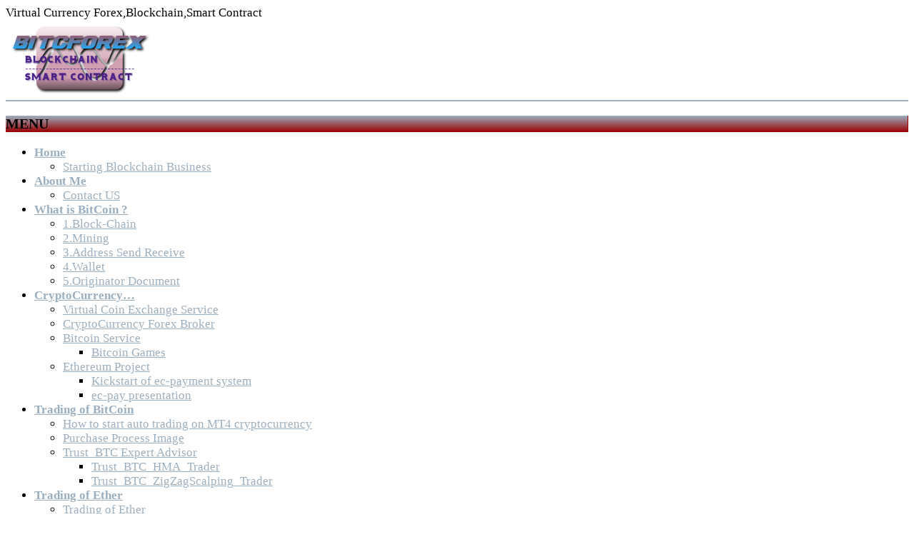

--- FILE ---
content_type: text/html; charset=UTF-8
request_url: https://bitcforex.com/media_category/temp/
body_size: 20762
content:
<!DOCTYPE html>
<!--[if IE]>
<meta http-equiv="X-UA-Compatible" content="edge" />
<![endif]-->
<html dir="ltr" lang="en-GB" prefix="og: https://ogp.me/ns#">
<head>
<meta charset="UTF-8" />
<link rel="start" href="https://bitcforex.com" title="HOME" />
<meta id="viewport" name="viewport" content="width=device-width, initial-scale=1">
<title>Temp | Blockchain System Information</title>
	<style>img:is([sizes="auto" i], [sizes^="auto," i]) { contain-intrinsic-size: 3000px 1500px }</style>
	
		<!-- All in One SEO 4.9.0 - aioseo.com -->
	<meta name="robots" content="max-image-preview:large" />
	<meta name="google-site-verification" content="jqzOrD9RzhXhaygLFyGrHv2notG3kc218hgO82elBBg" />
	<meta name="msvalidate.01" content="3D61595610E5977D810B4440AB5D5B44" />
	<link rel="canonical" href="https://bitcforex.com/media_category/temp/" />
	<link rel="next" href="https://bitcforex.com/media_category/temp/page/2/" />
	<meta name="generator" content="All in One SEO (AIOSEO) 4.9.0" />
		<script type="application/ld+json" class="aioseo-schema">
			{"@context":"https:\/\/schema.org","@graph":[{"@type":"BreadcrumbList","@id":"https:\/\/bitcforex.com\/media_category\/temp\/#breadcrumblist","itemListElement":[{"@type":"ListItem","@id":"https:\/\/bitcforex.com#listItem","position":1,"name":"Home","item":"https:\/\/bitcforex.com","nextItem":{"@type":"ListItem","@id":"https:\/\/bitcforex.com\/media_category\/temp\/#listItem","name":"Temp"}},{"@type":"ListItem","@id":"https:\/\/bitcforex.com\/media_category\/temp\/#listItem","position":2,"name":"Temp","previousItem":{"@type":"ListItem","@id":"https:\/\/bitcforex.com#listItem","name":"Home"}}]},{"@type":"CollectionPage","@id":"https:\/\/bitcforex.com\/media_category\/temp\/#collectionpage","url":"https:\/\/bitcforex.com\/media_category\/temp\/","name":"Temp | Blockchain System Information","inLanguage":"en-GB","isPartOf":{"@id":"https:\/\/bitcforex.com\/#website"},"breadcrumb":{"@id":"https:\/\/bitcforex.com\/media_category\/temp\/#breadcrumblist"}},{"@type":"Person","@id":"https:\/\/bitcforex.com\/#person","name":"autopost","image":{"@type":"ImageObject","@id":"https:\/\/bitcforex.com\/media_category\/temp\/#personImage","url":"https:\/\/secure.gravatar.com\/avatar\/238fc4df94cd01b9605a48d64510e1a0?s=96&d=mm&r=g","width":96,"height":96,"caption":"autopost"}},{"@type":"WebSite","@id":"https:\/\/bitcforex.com\/#website","url":"https:\/\/bitcforex.com\/","name":"Blockchain System Information","description":"Virtual Currency Forex,Blockchain,Smart Contract","inLanguage":"en-GB","publisher":{"@id":"https:\/\/bitcforex.com\/#person"}}]}
		</script>
		<!-- All in One SEO -->

<script>window._wca = window._wca || [];</script>
<link rel='dns-prefetch' href='//stats.wp.com' />
<link rel='dns-prefetch' href='//secure.gravatar.com' />
<link rel='dns-prefetch' href='//fonts.googleapis.com' />
<link rel='dns-prefetch' href='//v0.wordpress.com' />
<link rel='dns-prefetch' href='//widgets.wp.com' />
<link rel='dns-prefetch' href='//s0.wp.com' />
<link rel='dns-prefetch' href='//0.gravatar.com' />
<link rel='dns-prefetch' href='//1.gravatar.com' />
<link rel='dns-prefetch' href='//2.gravatar.com' />
<link rel='preconnect' href='//c0.wp.com' />
<link rel='preconnect' href='//i0.wp.com' />
<link rel="alternate" type="application/rss+xml" title="Blockchain System Information &raquo; Feed" href="https://bitcforex.com/feed/" />
<link rel="alternate" type="application/rss+xml" title="Blockchain System Information &raquo; Comments Feed" href="https://bitcforex.com/comments/feed/" />
<link rel="alternate" type="application/rss+xml" title="Blockchain System Information &raquo; Temp Media Category Feed" href="https://bitcforex.com/media_category/temp/feed/" />
		<!-- This site uses the Google Analytics by ExactMetrics plugin v8.10.2 - Using Analytics tracking - https://www.exactmetrics.com/ -->
							<script src="//www.googletagmanager.com/gtag/js?id=G-2N7G2TRKGM"  data-cfasync="false" data-wpfc-render="false" type="text/javascript" async></script>
			<script data-cfasync="false" data-wpfc-render="false" type="text/javascript">
				var em_version = '8.10.2';
				var em_track_user = true;
				var em_no_track_reason = '';
								var ExactMetricsDefaultLocations = {"page_location":"https:\/\/bitcforex.com\/media_category\/temp\/"};
								if ( typeof ExactMetricsPrivacyGuardFilter === 'function' ) {
					var ExactMetricsLocations = (typeof ExactMetricsExcludeQuery === 'object') ? ExactMetricsPrivacyGuardFilter( ExactMetricsExcludeQuery ) : ExactMetricsPrivacyGuardFilter( ExactMetricsDefaultLocations );
				} else {
					var ExactMetricsLocations = (typeof ExactMetricsExcludeQuery === 'object') ? ExactMetricsExcludeQuery : ExactMetricsDefaultLocations;
				}

								var disableStrs = [
										'ga-disable-G-2N7G2TRKGM',
									];

				/* Function to detect opted out users */
				function __gtagTrackerIsOptedOut() {
					for (var index = 0; index < disableStrs.length; index++) {
						if (document.cookie.indexOf(disableStrs[index] + '=true') > -1) {
							return true;
						}
					}

					return false;
				}

				/* Disable tracking if the opt-out cookie exists. */
				if (__gtagTrackerIsOptedOut()) {
					for (var index = 0; index < disableStrs.length; index++) {
						window[disableStrs[index]] = true;
					}
				}

				/* Opt-out function */
				function __gtagTrackerOptout() {
					for (var index = 0; index < disableStrs.length; index++) {
						document.cookie = disableStrs[index] + '=true; expires=Thu, 31 Dec 2099 23:59:59 UTC; path=/';
						window[disableStrs[index]] = true;
					}
				}

				if ('undefined' === typeof gaOptout) {
					function gaOptout() {
						__gtagTrackerOptout();
					}
				}
								window.dataLayer = window.dataLayer || [];

				window.ExactMetricsDualTracker = {
					helpers: {},
					trackers: {},
				};
				if (em_track_user) {
					function __gtagDataLayer() {
						dataLayer.push(arguments);
					}

					function __gtagTracker(type, name, parameters) {
						if (!parameters) {
							parameters = {};
						}

						if (parameters.send_to) {
							__gtagDataLayer.apply(null, arguments);
							return;
						}

						if (type === 'event') {
														parameters.send_to = exactmetrics_frontend.v4_id;
							var hookName = name;
							if (typeof parameters['event_category'] !== 'undefined') {
								hookName = parameters['event_category'] + ':' + name;
							}

							if (typeof ExactMetricsDualTracker.trackers[hookName] !== 'undefined') {
								ExactMetricsDualTracker.trackers[hookName](parameters);
							} else {
								__gtagDataLayer('event', name, parameters);
							}
							
						} else {
							__gtagDataLayer.apply(null, arguments);
						}
					}

					__gtagTracker('js', new Date());
					__gtagTracker('set', {
						'developer_id.dNDMyYj': true,
											});
					if ( ExactMetricsLocations.page_location ) {
						__gtagTracker('set', ExactMetricsLocations);
					}
										__gtagTracker('config', 'G-2N7G2TRKGM', {"forceSSL":"true","anonymize_ip":"true","page_path":location.pathname + location.search + location.hash} );
										window.gtag = __gtagTracker;										(function () {
						/* https://developers.google.com/analytics/devguides/collection/analyticsjs/ */
						/* ga and __gaTracker compatibility shim. */
						var noopfn = function () {
							return null;
						};
						var newtracker = function () {
							return new Tracker();
						};
						var Tracker = function () {
							return null;
						};
						var p = Tracker.prototype;
						p.get = noopfn;
						p.set = noopfn;
						p.send = function () {
							var args = Array.prototype.slice.call(arguments);
							args.unshift('send');
							__gaTracker.apply(null, args);
						};
						var __gaTracker = function () {
							var len = arguments.length;
							if (len === 0) {
								return;
							}
							var f = arguments[len - 1];
							if (typeof f !== 'object' || f === null || typeof f.hitCallback !== 'function') {
								if ('send' === arguments[0]) {
									var hitConverted, hitObject = false, action;
									if ('event' === arguments[1]) {
										if ('undefined' !== typeof arguments[3]) {
											hitObject = {
												'eventAction': arguments[3],
												'eventCategory': arguments[2],
												'eventLabel': arguments[4],
												'value': arguments[5] ? arguments[5] : 1,
											}
										}
									}
									if ('pageview' === arguments[1]) {
										if ('undefined' !== typeof arguments[2]) {
											hitObject = {
												'eventAction': 'page_view',
												'page_path': arguments[2],
											}
										}
									}
									if (typeof arguments[2] === 'object') {
										hitObject = arguments[2];
									}
									if (typeof arguments[5] === 'object') {
										Object.assign(hitObject, arguments[5]);
									}
									if ('undefined' !== typeof arguments[1].hitType) {
										hitObject = arguments[1];
										if ('pageview' === hitObject.hitType) {
											hitObject.eventAction = 'page_view';
										}
									}
									if (hitObject) {
										action = 'timing' === arguments[1].hitType ? 'timing_complete' : hitObject.eventAction;
										hitConverted = mapArgs(hitObject);
										__gtagTracker('event', action, hitConverted);
									}
								}
								return;
							}

							function mapArgs(args) {
								var arg, hit = {};
								var gaMap = {
									'eventCategory': 'event_category',
									'eventAction': 'event_action',
									'eventLabel': 'event_label',
									'eventValue': 'event_value',
									'nonInteraction': 'non_interaction',
									'timingCategory': 'event_category',
									'timingVar': 'name',
									'timingValue': 'value',
									'timingLabel': 'event_label',
									'page': 'page_path',
									'location': 'page_location',
									'title': 'page_title',
									'referrer' : 'page_referrer',
								};
								for (arg in args) {
																		if (!(!args.hasOwnProperty(arg) || !gaMap.hasOwnProperty(arg))) {
										hit[gaMap[arg]] = args[arg];
									} else {
										hit[arg] = args[arg];
									}
								}
								return hit;
							}

							try {
								f.hitCallback();
							} catch (ex) {
							}
						};
						__gaTracker.create = newtracker;
						__gaTracker.getByName = newtracker;
						__gaTracker.getAll = function () {
							return [];
						};
						__gaTracker.remove = noopfn;
						__gaTracker.loaded = true;
						window['__gaTracker'] = __gaTracker;
					})();
									} else {
										console.log("");
					(function () {
						function __gtagTracker() {
							return null;
						}

						window['__gtagTracker'] = __gtagTracker;
						window['gtag'] = __gtagTracker;
					})();
									}
			</script>
							<!-- / Google Analytics by ExactMetrics -->
				<!-- This site uses the Google Analytics by MonsterInsights plugin v9.10.0 - Using Analytics tracking - https://www.monsterinsights.com/ -->
		<!-- Note: MonsterInsights is not currently configured on this site. The site owner needs to authenticate with Google Analytics in the MonsterInsights settings panel. -->
					<!-- No tracking code set -->
				<!-- / Google Analytics by MonsterInsights -->
		<script type="text/javascript">
/* <![CDATA[ */
window._wpemojiSettings = {"baseUrl":"https:\/\/s.w.org\/images\/core\/emoji\/15.0.3\/72x72\/","ext":".png","svgUrl":"https:\/\/s.w.org\/images\/core\/emoji\/15.0.3\/svg\/","svgExt":".svg","source":{"concatemoji":"https:\/\/bitcforex.com\/wp-includes\/js\/wp-emoji-release.min.js?ver=6.7.4"}};
/*! This file is auto-generated */
!function(i,n){var o,s,e;function c(e){try{var t={supportTests:e,timestamp:(new Date).valueOf()};sessionStorage.setItem(o,JSON.stringify(t))}catch(e){}}function p(e,t,n){e.clearRect(0,0,e.canvas.width,e.canvas.height),e.fillText(t,0,0);var t=new Uint32Array(e.getImageData(0,0,e.canvas.width,e.canvas.height).data),r=(e.clearRect(0,0,e.canvas.width,e.canvas.height),e.fillText(n,0,0),new Uint32Array(e.getImageData(0,0,e.canvas.width,e.canvas.height).data));return t.every(function(e,t){return e===r[t]})}function u(e,t,n){switch(t){case"flag":return n(e,"\ud83c\udff3\ufe0f\u200d\u26a7\ufe0f","\ud83c\udff3\ufe0f\u200b\u26a7\ufe0f")?!1:!n(e,"\ud83c\uddfa\ud83c\uddf3","\ud83c\uddfa\u200b\ud83c\uddf3")&&!n(e,"\ud83c\udff4\udb40\udc67\udb40\udc62\udb40\udc65\udb40\udc6e\udb40\udc67\udb40\udc7f","\ud83c\udff4\u200b\udb40\udc67\u200b\udb40\udc62\u200b\udb40\udc65\u200b\udb40\udc6e\u200b\udb40\udc67\u200b\udb40\udc7f");case"emoji":return!n(e,"\ud83d\udc26\u200d\u2b1b","\ud83d\udc26\u200b\u2b1b")}return!1}function f(e,t,n){var r="undefined"!=typeof WorkerGlobalScope&&self instanceof WorkerGlobalScope?new OffscreenCanvas(300,150):i.createElement("canvas"),a=r.getContext("2d",{willReadFrequently:!0}),o=(a.textBaseline="top",a.font="600 32px Arial",{});return e.forEach(function(e){o[e]=t(a,e,n)}),o}function t(e){var t=i.createElement("script");t.src=e,t.defer=!0,i.head.appendChild(t)}"undefined"!=typeof Promise&&(o="wpEmojiSettingsSupports",s=["flag","emoji"],n.supports={everything:!0,everythingExceptFlag:!0},e=new Promise(function(e){i.addEventListener("DOMContentLoaded",e,{once:!0})}),new Promise(function(t){var n=function(){try{var e=JSON.parse(sessionStorage.getItem(o));if("object"==typeof e&&"number"==typeof e.timestamp&&(new Date).valueOf()<e.timestamp+604800&&"object"==typeof e.supportTests)return e.supportTests}catch(e){}return null}();if(!n){if("undefined"!=typeof Worker&&"undefined"!=typeof OffscreenCanvas&&"undefined"!=typeof URL&&URL.createObjectURL&&"undefined"!=typeof Blob)try{var e="postMessage("+f.toString()+"("+[JSON.stringify(s),u.toString(),p.toString()].join(",")+"));",r=new Blob([e],{type:"text/javascript"}),a=new Worker(URL.createObjectURL(r),{name:"wpTestEmojiSupports"});return void(a.onmessage=function(e){c(n=e.data),a.terminate(),t(n)})}catch(e){}c(n=f(s,u,p))}t(n)}).then(function(e){for(var t in e)n.supports[t]=e[t],n.supports.everything=n.supports.everything&&n.supports[t],"flag"!==t&&(n.supports.everythingExceptFlag=n.supports.everythingExceptFlag&&n.supports[t]);n.supports.everythingExceptFlag=n.supports.everythingExceptFlag&&!n.supports.flag,n.DOMReady=!1,n.readyCallback=function(){n.DOMReady=!0}}).then(function(){return e}).then(function(){var e;n.supports.everything||(n.readyCallback(),(e=n.source||{}).concatemoji?t(e.concatemoji):e.wpemoji&&e.twemoji&&(t(e.twemoji),t(e.wpemoji)))}))}((window,document),window._wpemojiSettings);
/* ]]> */
</script>
<link rel='stylesheet' id='wpra-lightbox-css' href='https://bitcforex.com/wp-content/plugins/wp-rss-aggregator/core/css/jquery-colorbox.css?ver=1.4.33' type='text/css' media='all' />
<link rel='stylesheet' id='bizvektor_style-css' href='https://bitcforex.com/wp-content/themes/bizvektor-global-edition/style.css?ver=1.0.4' type='text/css' media='all' />
<style id='wp-emoji-styles-inline-css' type='text/css'>

	img.wp-smiley, img.emoji {
		display: inline !important;
		border: none !important;
		box-shadow: none !important;
		height: 1em !important;
		width: 1em !important;
		margin: 0 0.07em !important;
		vertical-align: -0.1em !important;
		background: none !important;
		padding: 0 !important;
	}
</style>
<link rel='stylesheet' id='wp-block-library-css' href='https://c0.wp.com/c/6.7.4/wp-includes/css/dist/block-library/style.min.css' type='text/css' media='all' />
<link rel='stylesheet' id='aioseo/css/src/vue/standalone/blocks/table-of-contents/global.scss-css' href='https://bitcforex.com/wp-content/plugins/all-in-one-seo-pack/dist/Lite/assets/css/table-of-contents/global.e90f6d47.css?ver=4.9.0' type='text/css' media='all' />
<link rel='stylesheet' id='nlmg-resign-block-css' href='https://bitcforex.com/wp-content/plugins/never-let-me-go/dist/css/blocks/resign-block.css?ver=e1bd232389667b951c520d8cffd31702' type='text/css' media='screen' />
<link rel='stylesheet' id='quads-style-css-css' href='https://bitcforex.com/wp-content/plugins/quick-adsense-reloaded/includes/gutenberg/dist/blocks.style.build.css?ver=2.0.95' type='text/css' media='all' />
<link rel='stylesheet' id='wpra-displays-css' href='https://bitcforex.com/wp-content/plugins/wp-rss-aggregator/core/css/displays.css?ver=5.0.6' type='text/css' media='all' />
<link rel='stylesheet' id='mediaelement-css' href='https://c0.wp.com/c/6.7.4/wp-includes/js/mediaelement/mediaelementplayer-legacy.min.css' type='text/css' media='all' />
<link rel='stylesheet' id='wp-mediaelement-css' href='https://c0.wp.com/c/6.7.4/wp-includes/js/mediaelement/wp-mediaelement.min.css' type='text/css' media='all' />
<style id='jetpack-sharing-buttons-style-inline-css' type='text/css'>
.jetpack-sharing-buttons__services-list{display:flex;flex-direction:row;flex-wrap:wrap;gap:0;list-style-type:none;margin:5px;padding:0}.jetpack-sharing-buttons__services-list.has-small-icon-size{font-size:12px}.jetpack-sharing-buttons__services-list.has-normal-icon-size{font-size:16px}.jetpack-sharing-buttons__services-list.has-large-icon-size{font-size:24px}.jetpack-sharing-buttons__services-list.has-huge-icon-size{font-size:36px}@media print{.jetpack-sharing-buttons__services-list{display:none!important}}.editor-styles-wrapper .wp-block-jetpack-sharing-buttons{gap:0;padding-inline-start:0}ul.jetpack-sharing-buttons__services-list.has-background{padding:1.25em 2.375em}
</style>
<link rel='stylesheet' id='edd-blocks-css' href='https://bitcforex.com/wp-content/plugins/easy-digital-downloads/includes/blocks/assets/css/edd-blocks.css?ver=3.6.1.1' type='text/css' media='all' />
<style id='classic-theme-styles-inline-css' type='text/css'>
/*! This file is auto-generated */
.wp-block-button__link{color:#fff;background-color:#32373c;border-radius:9999px;box-shadow:none;text-decoration:none;padding:calc(.667em + 2px) calc(1.333em + 2px);font-size:1.125em}.wp-block-file__button{background:#32373c;color:#fff;text-decoration:none}
</style>
<style id='global-styles-inline-css' type='text/css'>
:root{--wp--preset--aspect-ratio--square: 1;--wp--preset--aspect-ratio--4-3: 4/3;--wp--preset--aspect-ratio--3-4: 3/4;--wp--preset--aspect-ratio--3-2: 3/2;--wp--preset--aspect-ratio--2-3: 2/3;--wp--preset--aspect-ratio--16-9: 16/9;--wp--preset--aspect-ratio--9-16: 9/16;--wp--preset--color--black: #000000;--wp--preset--color--cyan-bluish-gray: #abb8c3;--wp--preset--color--white: #ffffff;--wp--preset--color--pale-pink: #f78da7;--wp--preset--color--vivid-red: #cf2e2e;--wp--preset--color--luminous-vivid-orange: #ff6900;--wp--preset--color--luminous-vivid-amber: #fcb900;--wp--preset--color--light-green-cyan: #7bdcb5;--wp--preset--color--vivid-green-cyan: #00d084;--wp--preset--color--pale-cyan-blue: #8ed1fc;--wp--preset--color--vivid-cyan-blue: #0693e3;--wp--preset--color--vivid-purple: #9b51e0;--wp--preset--gradient--vivid-cyan-blue-to-vivid-purple: linear-gradient(135deg,rgba(6,147,227,1) 0%,rgb(155,81,224) 100%);--wp--preset--gradient--light-green-cyan-to-vivid-green-cyan: linear-gradient(135deg,rgb(122,220,180) 0%,rgb(0,208,130) 100%);--wp--preset--gradient--luminous-vivid-amber-to-luminous-vivid-orange: linear-gradient(135deg,rgba(252,185,0,1) 0%,rgba(255,105,0,1) 100%);--wp--preset--gradient--luminous-vivid-orange-to-vivid-red: linear-gradient(135deg,rgba(255,105,0,1) 0%,rgb(207,46,46) 100%);--wp--preset--gradient--very-light-gray-to-cyan-bluish-gray: linear-gradient(135deg,rgb(238,238,238) 0%,rgb(169,184,195) 100%);--wp--preset--gradient--cool-to-warm-spectrum: linear-gradient(135deg,rgb(74,234,220) 0%,rgb(151,120,209) 20%,rgb(207,42,186) 40%,rgb(238,44,130) 60%,rgb(251,105,98) 80%,rgb(254,248,76) 100%);--wp--preset--gradient--blush-light-purple: linear-gradient(135deg,rgb(255,206,236) 0%,rgb(152,150,240) 100%);--wp--preset--gradient--blush-bordeaux: linear-gradient(135deg,rgb(254,205,165) 0%,rgb(254,45,45) 50%,rgb(107,0,62) 100%);--wp--preset--gradient--luminous-dusk: linear-gradient(135deg,rgb(255,203,112) 0%,rgb(199,81,192) 50%,rgb(65,88,208) 100%);--wp--preset--gradient--pale-ocean: linear-gradient(135deg,rgb(255,245,203) 0%,rgb(182,227,212) 50%,rgb(51,167,181) 100%);--wp--preset--gradient--electric-grass: linear-gradient(135deg,rgb(202,248,128) 0%,rgb(113,206,126) 100%);--wp--preset--gradient--midnight: linear-gradient(135deg,rgb(2,3,129) 0%,rgb(40,116,252) 100%);--wp--preset--font-size--small: 13px;--wp--preset--font-size--medium: 20px;--wp--preset--font-size--large: 36px;--wp--preset--font-size--x-large: 42px;--wp--preset--spacing--20: 0.44rem;--wp--preset--spacing--30: 0.67rem;--wp--preset--spacing--40: 1rem;--wp--preset--spacing--50: 1.5rem;--wp--preset--spacing--60: 2.25rem;--wp--preset--spacing--70: 3.38rem;--wp--preset--spacing--80: 5.06rem;--wp--preset--shadow--natural: 6px 6px 9px rgba(0, 0, 0, 0.2);--wp--preset--shadow--deep: 12px 12px 50px rgba(0, 0, 0, 0.4);--wp--preset--shadow--sharp: 6px 6px 0px rgba(0, 0, 0, 0.2);--wp--preset--shadow--outlined: 6px 6px 0px -3px rgba(255, 255, 255, 1), 6px 6px rgba(0, 0, 0, 1);--wp--preset--shadow--crisp: 6px 6px 0px rgba(0, 0, 0, 1);}:where(.is-layout-flex){gap: 0.5em;}:where(.is-layout-grid){gap: 0.5em;}body .is-layout-flex{display: flex;}.is-layout-flex{flex-wrap: wrap;align-items: center;}.is-layout-flex > :is(*, div){margin: 0;}body .is-layout-grid{display: grid;}.is-layout-grid > :is(*, div){margin: 0;}:where(.wp-block-columns.is-layout-flex){gap: 2em;}:where(.wp-block-columns.is-layout-grid){gap: 2em;}:where(.wp-block-post-template.is-layout-flex){gap: 1.25em;}:where(.wp-block-post-template.is-layout-grid){gap: 1.25em;}.has-black-color{color: var(--wp--preset--color--black) !important;}.has-cyan-bluish-gray-color{color: var(--wp--preset--color--cyan-bluish-gray) !important;}.has-white-color{color: var(--wp--preset--color--white) !important;}.has-pale-pink-color{color: var(--wp--preset--color--pale-pink) !important;}.has-vivid-red-color{color: var(--wp--preset--color--vivid-red) !important;}.has-luminous-vivid-orange-color{color: var(--wp--preset--color--luminous-vivid-orange) !important;}.has-luminous-vivid-amber-color{color: var(--wp--preset--color--luminous-vivid-amber) !important;}.has-light-green-cyan-color{color: var(--wp--preset--color--light-green-cyan) !important;}.has-vivid-green-cyan-color{color: var(--wp--preset--color--vivid-green-cyan) !important;}.has-pale-cyan-blue-color{color: var(--wp--preset--color--pale-cyan-blue) !important;}.has-vivid-cyan-blue-color{color: var(--wp--preset--color--vivid-cyan-blue) !important;}.has-vivid-purple-color{color: var(--wp--preset--color--vivid-purple) !important;}.has-black-background-color{background-color: var(--wp--preset--color--black) !important;}.has-cyan-bluish-gray-background-color{background-color: var(--wp--preset--color--cyan-bluish-gray) !important;}.has-white-background-color{background-color: var(--wp--preset--color--white) !important;}.has-pale-pink-background-color{background-color: var(--wp--preset--color--pale-pink) !important;}.has-vivid-red-background-color{background-color: var(--wp--preset--color--vivid-red) !important;}.has-luminous-vivid-orange-background-color{background-color: var(--wp--preset--color--luminous-vivid-orange) !important;}.has-luminous-vivid-amber-background-color{background-color: var(--wp--preset--color--luminous-vivid-amber) !important;}.has-light-green-cyan-background-color{background-color: var(--wp--preset--color--light-green-cyan) !important;}.has-vivid-green-cyan-background-color{background-color: var(--wp--preset--color--vivid-green-cyan) !important;}.has-pale-cyan-blue-background-color{background-color: var(--wp--preset--color--pale-cyan-blue) !important;}.has-vivid-cyan-blue-background-color{background-color: var(--wp--preset--color--vivid-cyan-blue) !important;}.has-vivid-purple-background-color{background-color: var(--wp--preset--color--vivid-purple) !important;}.has-black-border-color{border-color: var(--wp--preset--color--black) !important;}.has-cyan-bluish-gray-border-color{border-color: var(--wp--preset--color--cyan-bluish-gray) !important;}.has-white-border-color{border-color: var(--wp--preset--color--white) !important;}.has-pale-pink-border-color{border-color: var(--wp--preset--color--pale-pink) !important;}.has-vivid-red-border-color{border-color: var(--wp--preset--color--vivid-red) !important;}.has-luminous-vivid-orange-border-color{border-color: var(--wp--preset--color--luminous-vivid-orange) !important;}.has-luminous-vivid-amber-border-color{border-color: var(--wp--preset--color--luminous-vivid-amber) !important;}.has-light-green-cyan-border-color{border-color: var(--wp--preset--color--light-green-cyan) !important;}.has-vivid-green-cyan-border-color{border-color: var(--wp--preset--color--vivid-green-cyan) !important;}.has-pale-cyan-blue-border-color{border-color: var(--wp--preset--color--pale-cyan-blue) !important;}.has-vivid-cyan-blue-border-color{border-color: var(--wp--preset--color--vivid-cyan-blue) !important;}.has-vivid-purple-border-color{border-color: var(--wp--preset--color--vivid-purple) !important;}.has-vivid-cyan-blue-to-vivid-purple-gradient-background{background: var(--wp--preset--gradient--vivid-cyan-blue-to-vivid-purple) !important;}.has-light-green-cyan-to-vivid-green-cyan-gradient-background{background: var(--wp--preset--gradient--light-green-cyan-to-vivid-green-cyan) !important;}.has-luminous-vivid-amber-to-luminous-vivid-orange-gradient-background{background: var(--wp--preset--gradient--luminous-vivid-amber-to-luminous-vivid-orange) !important;}.has-luminous-vivid-orange-to-vivid-red-gradient-background{background: var(--wp--preset--gradient--luminous-vivid-orange-to-vivid-red) !important;}.has-very-light-gray-to-cyan-bluish-gray-gradient-background{background: var(--wp--preset--gradient--very-light-gray-to-cyan-bluish-gray) !important;}.has-cool-to-warm-spectrum-gradient-background{background: var(--wp--preset--gradient--cool-to-warm-spectrum) !important;}.has-blush-light-purple-gradient-background{background: var(--wp--preset--gradient--blush-light-purple) !important;}.has-blush-bordeaux-gradient-background{background: var(--wp--preset--gradient--blush-bordeaux) !important;}.has-luminous-dusk-gradient-background{background: var(--wp--preset--gradient--luminous-dusk) !important;}.has-pale-ocean-gradient-background{background: var(--wp--preset--gradient--pale-ocean) !important;}.has-electric-grass-gradient-background{background: var(--wp--preset--gradient--electric-grass) !important;}.has-midnight-gradient-background{background: var(--wp--preset--gradient--midnight) !important;}.has-small-font-size{font-size: var(--wp--preset--font-size--small) !important;}.has-medium-font-size{font-size: var(--wp--preset--font-size--medium) !important;}.has-large-font-size{font-size: var(--wp--preset--font-size--large) !important;}.has-x-large-font-size{font-size: var(--wp--preset--font-size--x-large) !important;}
:where(.wp-block-post-template.is-layout-flex){gap: 1.25em;}:where(.wp-block-post-template.is-layout-grid){gap: 1.25em;}
:where(.wp-block-columns.is-layout-flex){gap: 2em;}:where(.wp-block-columns.is-layout-grid){gap: 2em;}
:root :where(.wp-block-pullquote){font-size: 1.5em;line-height: 1.6;}
</style>
<link rel='stylesheet' id='font-awesome-css' href='https://bitcforex.com/wp-content/plugins/arconix-shortcodes/includes/css/font-awesome.min.css?ver=4.6.3' type='text/css' media='all' />
<style id='font-awesome-inline-css' type='text/css'>
[data-font="FontAwesome"]:before {font-family: 'FontAwesome' !important;content: attr(data-icon) !important;speak: none !important;font-weight: normal !important;font-variant: normal !important;text-transform: none !important;line-height: 1 !important;font-style: normal !important;-webkit-font-smoothing: antialiased !important;-moz-osx-font-smoothing: grayscale !important;}
</style>
<link rel='stylesheet' id='arconix-shortcodes-css' href='https://bitcforex.com/wp-content/plugins/arconix-shortcodes/includes/css/arconix-shortcodes.min.css?ver=2.1.19' type='text/css' media='all' />
<link rel='stylesheet' id='contact-form-7-css' href='https://bitcforex.com/wp-content/plugins/contact-form-7/includes/css/styles.css?ver=6.1.3' type='text/css' media='all' />
<link rel='stylesheet' id='cr-style-css' href='https://bitcforex.com/wp-content/plugins/gourl-bitcoin-payment-gateway-paid-downloads-membership/css/style.front.css?ver=6.7.4' type='text/css' media='all' />
<link rel='stylesheet' id='rfw-style-css' href='https://bitcforex.com/wp-content/plugins/rss-feed-widget/css/style.css?ver=2025121032' type='text/css' media='all' />
<link rel='stylesheet' id='social-widget-css' href='https://bitcforex.com/wp-content/plugins/social-media-widget/social_widget.css?ver=6.7.4' type='text/css' media='all' />
<link rel='stylesheet' id='sb-type-std-css' href='https://bitcforex.com/wp-content/plugins/speech-bubble/css/sb-type-std.css?ver=6.7.4' type='text/css' media='all' />
<link rel='stylesheet' id='sb-type-fb-css' href='https://bitcforex.com/wp-content/plugins/speech-bubble/css/sb-type-fb.css?ver=6.7.4' type='text/css' media='all' />
<link rel='stylesheet' id='sb-type-fb-flat-css' href='https://bitcforex.com/wp-content/plugins/speech-bubble/css/sb-type-fb-flat.css?ver=6.7.4' type='text/css' media='all' />
<link rel='stylesheet' id='sb-type-ln-css' href='https://bitcforex.com/wp-content/plugins/speech-bubble/css/sb-type-ln.css?ver=6.7.4' type='text/css' media='all' />
<link rel='stylesheet' id='sb-type-ln-flat-css' href='https://bitcforex.com/wp-content/plugins/speech-bubble/css/sb-type-ln-flat.css?ver=6.7.4' type='text/css' media='all' />
<link rel='stylesheet' id='sb-type-pink-css' href='https://bitcforex.com/wp-content/plugins/speech-bubble/css/sb-type-pink.css?ver=6.7.4' type='text/css' media='all' />
<link rel='stylesheet' id='sb-type-rtail-css' href='https://bitcforex.com/wp-content/plugins/speech-bubble/css/sb-type-rtail.css?ver=6.7.4' type='text/css' media='all' />
<link rel='stylesheet' id='sb-type-drop-css' href='https://bitcforex.com/wp-content/plugins/speech-bubble/css/sb-type-drop.css?ver=6.7.4' type='text/css' media='all' />
<link rel='stylesheet' id='sb-type-think-css' href='https://bitcforex.com/wp-content/plugins/speech-bubble/css/sb-type-think.css?ver=6.7.4' type='text/css' media='all' />
<link rel='stylesheet' id='sb-no-br-css' href='https://bitcforex.com/wp-content/plugins/speech-bubble/css/sb-no-br.css?ver=6.7.4' type='text/css' media='all' />
<link rel='stylesheet' id='theme-my-login-css' href='https://bitcforex.com/wp-content/plugins/theme-my-login/assets/styles/theme-my-login.min.css?ver=7.1.14' type='text/css' media='all' />
<link rel='stylesheet' id='usp_style-css' href='https://bitcforex.com/wp-content/plugins/user-submitted-posts/resources/usp.css?ver=20250329' type='text/css' media='all' />
<link rel='stylesheet' id='whats-new-style-css' href='https://bitcforex.com/wp-content/plugins/whats-new-genarator/whats-new.css?ver=2.0.2' type='text/css' media='all' />
<link rel='stylesheet' id='woocommerce-layout-css' href='https://c0.wp.com/p/woocommerce/10.3.5/assets/css/woocommerce-layout.css' type='text/css' media='all' />
<style id='woocommerce-layout-inline-css' type='text/css'>

	.infinite-scroll .woocommerce-pagination {
		display: none;
	}
</style>
<link rel='stylesheet' id='woocommerce-smallscreen-css' href='https://c0.wp.com/p/woocommerce/10.3.5/assets/css/woocommerce-smallscreen.css' type='text/css' media='only screen and (max-width: 768px)' />
<link rel='stylesheet' id='woocommerce-general-css' href='https://c0.wp.com/p/woocommerce/10.3.5/assets/css/woocommerce.css' type='text/css' media='all' />
<style id='woocommerce-inline-inline-css' type='text/css'>
.woocommerce form .form-row .required { visibility: visible; }
</style>
<link rel='stylesheet' id='edd-styles-css' href='https://bitcforex.com/wp-content/plugins/easy-digital-downloads/assets/css/edd.min.css?ver=3.6.1.1' type='text/css' media='all' />
<link rel='stylesheet' id='brands-styles-css' href='https://c0.wp.com/p/woocommerce/10.3.5/assets/css/brands.css' type='text/css' media='all' />
<link rel='stylesheet' id='bizvektoraddwebfonts-css' href='//fonts.googleapis.com/css?family=Droid+Sans%3A700%7CLato%3A900%7CAnton' type='text/css' media='all' />
<link rel='stylesheet' id='biz_vektorAddCommonStyle-css' href='https://bitcforex.com/wp-content/themes/bizvektor-global-edition/css/bizvektor_common_min.css?ver=1.0.0' type='text/css' media='all' />
<link rel='stylesheet' id='biz_vektorAddPingback-css' href='https://bitcforex.com/xmlrpc.php?ver=1.0.0' type='text/css' media='all' />
<link rel='stylesheet' id='jetpack_likes-css' href='https://c0.wp.com/p/jetpack/15.2/modules/likes/style.css' type='text/css' media='all' />
<link rel='stylesheet' id='wp-members-css' href='https://bitcforex.com/wp-content/plugins/wp-members/assets/css/forms/generic-no-float.min.css?ver=3.5.4.3' type='text/css' media='all' />
<link rel='stylesheet' id='spreebie_barter_widget_css-css' href='https://bitcforex.com/wp-content/plugins/spreebie-barter/css/style.css?ver=6.7.4' type='text/css' media='all' />
<link rel='stylesheet' id='tablepress-default-css' href='https://bitcforex.com/wp-content/tablepress-combined.min.css?ver=39' type='text/css' media='all' />
<link rel='stylesheet' id='tablepress-responsive-tables-css' href='https://bitcforex.com/wp-content/plugins/tablepress-responsive-tables/css/tablepress-responsive.min.css?ver=1.8' type='text/css' media='all' />
<link rel='stylesheet' id='mm-compiled-options-mobmenu-css' href='https://bitcforex.com/wp-content/uploads/dynamic-mobmenu.css?ver=2.8.8-607' type='text/css' media='all' />
<link rel='stylesheet' id='mm-google-webfont-dosis-css' href='//fonts.googleapis.com/css?family=Dosis%3Ainherit%2C400&#038;subset=latin%2Clatin-ext&#038;ver=6.7.4' type='text/css' media='all' />
<link rel='stylesheet' id='va-social-buzz-css' href='https://bitcforex.com/wp-content/plugins/va-social-buzz/assets/css/style.min.css?ver=1.1.14' type='text/css' media='all' />
<style id='va-social-buzz-inline-css' type='text/css'>
.va-social-buzz .vasb_fb .vasb_fb_thumbnail{background-image:url(https://bitcforex.com/wp-content/uploads/2019/01/cropped-cover-blockchain_top.jpeg);}#secondary #widget-area .va-social-buzz .vasb_fb .vasb_fb_like,#secondary .widget-area .va-social-buzz .vasb_fb .vasb_fb_like,#secondary.widget-area .va-social-buzz .vasb_fb .vasb_fb_like,.secondary .widget-area .va-social-buzz .vasb_fb .vasb_fb_like,.sidebar-container .va-social-buzz .vasb_fb .vasb_fb_like,.va-social-buzz .vasb_fb .vasb_fb_like{background-color:rgba(43,43,43,0.7);color:#ffffff;}@media only screen and (min-width:711px){.va-social-buzz .vasb_fb .vasb_fb_like{background-color:rgba(43,43,43,1);}}
</style>
<link rel='stylesheet' id='rpt-css' href='https://bitcforex.com/wp-content/plugins/dk-pricr-responsive-pricing-table/inc/css/rpt_style.min.css?ver=5.1.12' type='text/css' media='all' />
<link rel='stylesheet' id='bizvektor_style_theme-css' href='https://bitcforex.com/wp-content/themes/bizvektor-global-edition/bizvektor_themes/001/001.css?ver=1.0.0' type='text/css' media='all' />
<link rel='stylesheet' id='cssmobmenu-icons-css' href='https://bitcforex.com/wp-content/plugins/mobile-menu/includes/css/mobmenu-icons.css?ver=6.7.4' type='text/css' media='all' />
<link rel='stylesheet' id='cssmobmenu-css' href='https://bitcforex.com/wp-content/plugins/mobile-menu/includes/css/mobmenu.css?ver=2.8.8' type='text/css' media='all' />
<script type="text/javascript" src="https://c0.wp.com/c/6.7.4/wp-includes/js/jquery/jquery.min.js" id="jquery-core-js"></script>
<script type="text/javascript" src="https://c0.wp.com/c/6.7.4/wp-includes/js/jquery/jquery-migrate.min.js" id="jquery-migrate-js"></script>
<script type="text/javascript" src="https://bitcforex.com/wp-content/plugins/cryptocurrency-shortcode/coin_js_wrapper.php?ver=6.7.4" id="ko-coinwidget-js"></script>
<script type="text/javascript" src="https://bitcforex.com/wp-content/plugins/google-analytics-dashboard-for-wp/assets/js/frontend-gtag.min.js?ver=8.10.2" id="exactmetrics-frontend-script-js" async="async" data-wp-strategy="async"></script>
<script data-cfasync="false" data-wpfc-render="false" type="text/javascript" id='exactmetrics-frontend-script-js-extra'>/* <![CDATA[ */
var exactmetrics_frontend = {"js_events_tracking":"true","download_extensions":"zip,mp3,mpeg,pdf,docx,pptx,xlsx,rar","inbound_paths":"[{\"path\":\"\\\/go\\\/\",\"label\":\"affiliate\"},{\"path\":\"\\\/recommend\\\/\",\"label\":\"affiliate\"},{\"path\":\"\\\/out\\\/\",\"label\":\"Affiliate\"}]","home_url":"https:\/\/bitcforex.com","hash_tracking":"true","v4_id":"G-2N7G2TRKGM"};/* ]]> */
</script>
<script type="text/javascript" src="https://bitcforex.com/wp-content/plugins/anything-popup/anything-popup.js?ver=6.7.4" id="anything-popup-js-js"></script>
<script type="text/javascript" src="https://bitcforex.com/wp-content/plugins/tcbd-custom-scrollbar/js/jquery.nicescroll.min.js?ver=3.2.0" id="script-js"></script>
<script type="text/javascript" src="https://bitcforex.com/wp-content/plugins/user-submitted-posts/resources/jquery.cookie.js?ver=20250329" id="usp_cookie-js"></script>
<script type="text/javascript" src="https://bitcforex.com/wp-content/plugins/user-submitted-posts/resources/jquery.parsley.min.js?ver=20250329" id="usp_parsley-js"></script>
<script type="text/javascript" id="usp_core-js-before">
/* <![CDATA[ */
var usp_custom_field = ""; var usp_custom_field_2 = ""; var usp_custom_checkbox = ""; var usp_case_sensitivity = "true"; var usp_min_images = 0; var usp_max_images = 1; var usp_parsley_error = "Incorrect response."; var usp_multiple_cats = 0; var usp_existing_tags = 0; var usp_recaptcha_disp = ""; var usp_recaptcha_vers = 2; var usp_recaptcha_key = ""; var challenge_nonce = "adbf908a15"; var ajax_url = "https:\/\/bitcforex.com\/wp-admin\/admin-ajax.php"; 
/* ]]> */
</script>
<script type="text/javascript" src="https://bitcforex.com/wp-content/plugins/user-submitted-posts/resources/jquery.usp.core.js?ver=20250329" id="usp_core-js"></script>
<script type="text/javascript" src="https://c0.wp.com/p/woocommerce/10.3.5/assets/js/jquery-blockui/jquery.blockUI.min.js" id="wc-jquery-blockui-js" defer="defer" data-wp-strategy="defer"></script>
<script type="text/javascript" src="https://c0.wp.com/p/woocommerce/10.3.5/assets/js/js-cookie/js.cookie.min.js" id="wc-js-cookie-js" defer="defer" data-wp-strategy="defer"></script>
<script type="text/javascript" id="woocommerce-js-extra">
/* <![CDATA[ */
var woocommerce_params = {"ajax_url":"\/wp-admin\/admin-ajax.php","wc_ajax_url":"\/?wc-ajax=%%endpoint%%","i18n_password_show":"Show password","i18n_password_hide":"Hide password"};
/* ]]> */
</script>
<script type="text/javascript" src="https://c0.wp.com/p/woocommerce/10.3.5/assets/js/frontend/woocommerce.min.js" id="woocommerce-js" defer="defer" data-wp-strategy="defer"></script>
<script type="text/javascript" src="https://stats.wp.com/s-202550.js" id="woocommerce-analytics-js" defer="defer" data-wp-strategy="defer"></script>
<script type="text/javascript" src="https://bitcforex.com/wp-content/plugins/dk-pricr-responsive-pricing-table/inc/js/rpt.min.js?ver=5.1.12" id="rpt-js"></script>
<script type="text/javascript" src="https://bitcforex.com/wp-content/plugins/mobile-menu/includes/js/mobmenu.js?ver=2.8.8" id="mobmenujs-js"></script>
<link rel="https://api.w.org/" href="https://bitcforex.com/wp-json/" /><link rel="EditURI" type="application/rsd+xml" title="RSD" href="https://bitcforex.com/xmlrpc.php?rsd" />
<meta name="generator" content="WordPress 6.7.4" />
<meta name="generator" content="WooCommerce 10.3.5" />
<!-- Favicon Rotator -->
<link rel="shortcut icon" href="https://i0.wp.com/bitcforex.com/wp-content/uploads/2019/01/bitcforex_logo2.png?resize=16%2C16&ssl=1" />
<link rel="apple-touch-icon-precomposed" href="https://bitcforex.com/wp-content/uploads/2019/01/bitcforex_logo2.png" />
<!-- End Favicon Rotator -->
		<script type="text/javascript">
			jQuery(document).ready(function($) {
				var nice = $("html").niceScroll({
					cursorcolor: "#46B3E6",
					cursorwidth: "8px",
					cursorborder:"none",
					cursorborderradius:"0px",
					background:"#E6E6E6",
					scrollspeed :"100",
					autohidemode :false,
					cursoropacitymax:1,
					bouncescroll: true,
					smoothscroll: true
				});
			});
		</script>
		<style>img#wpstats{display:none}</style>
		<meta name="generator" content="Easy Digital Downloads v3.6.1.1" />
<script>document.cookie = 'quads_browser_width='+screen.width;</script>		<style type="text/css">
		/*-------------------------------------------*/
		/*	default global version style
		/*-------------------------------------------*/
		body { font-size: 1.05em; }
		.sideTower .localSection li ul li { font-size: 0.9em; }
		</style>
		<noscript><style>.woocommerce-product-gallery{ opacity: 1 !important; }</style></noscript>
	<style type="text/css" id="custom-background-css">
body.custom-background { background-color: #ffffff; }
</style>
	<div id="ActiveDoc"></div>
<meta name="msvalidate.01" content="3D61595610E5977D810B4440AB5D5B44" />
<!-- Facebook Pixel Code -->
<script>
!function(f,b,e,v,n,t,s){if(f.fbq)return;n=f.fbq=function(){n.callMethod?
n.callMethod.apply(n,arguments):n.queue.push(arguments)};if(!f._fbq)f._fbq=n;
n.push=n;n.loaded=!0;n.version='2.0';n.queue=[];t=b.createElement(e);t.async=!0;
t.src=v;s=b.getElementsByTagName(e)[0];s.parentNode.insertBefore(t,s)}(window,
document,'script','https://connect.facebook.net/en_US/fbevents.js');
fbq('init', '278359095880146');
fbq('track', "PageView");</script>
<noscript><img height="1" width="1" style="display:none"
src="https://www.facebook.com/tr?id=278359095880146&ev=PageView&noscript=1"
/></noscript>
<!-- End Facebook Pixel Code -->
<meta name="google-site-verification" content="jqzOrD9RzhXhaygLFyGrHv2notG3kc218hgO82elBBg" />
<script>
  window.fbAsyncInit = function() {
    FB.init({
      appId      : '1688896771434893',
      xfbml      : true,
      version    : 'v2.7'
    });
  };

  (function(d, s, id){
     var js, fjs = d.getElementsByTagName(s)[0];
     if (d.getElementById(id)) {return;}
     js = d.createElement(s); js.id = id;
     js.src = "//connect.facebook.net/en_US/sdk.js";
     fjs.parentNode.insertBefore(js, fjs);
   }(document, 'script', 'facebook-jssdk'));
</script>
<meta name="google-site-verification" content="NKPw4h4x5fyGFPlP2aq-ZydUJhGEWbv_Cc2vepfbLi8" /><link rel="icon" href="https://i0.wp.com/bitcforex.com/wp-content/uploads/2019/01/bitcforex_logo2.png?fit=32%2C17&#038;ssl=1" sizes="32x32" />
<link rel="icon" href="https://i0.wp.com/bitcforex.com/wp-content/uploads/2019/01/bitcforex_logo2.png?fit=192%2C99&#038;ssl=1" sizes="192x192" />
<link rel="apple-touch-icon" href="https://i0.wp.com/bitcforex.com/wp-content/uploads/2019/01/bitcforex_logo2.png?fit=180%2C93&#038;ssl=1" />
<meta name="msapplication-TileImage" content="https://i0.wp.com/bitcforex.com/wp-content/uploads/2019/01/bitcforex_logo2.png?fit=207%2C107&#038;ssl=1" />
		<style type="text/css" id="wp-custom-css">
			.nem_donation{
    position:relative;
    width:100%;
    height:0;
    padding-top:75%;
}
.nem_donation iframe{
    position:absolute;
    top:0;
    left:0;
    width:100%;
    height:100%;
}
.crypto_chart{
    position:relative;
	  top:0;
    left:0;
    width:100%;
    height:100%;
}
		</style>
				<style type="text/css">
a	{ color:#9cafbf; }
a:hover	{ color:#ff0000;}

a.btn,
.linkBtn.linkBtnS a,
.linkBtn.linkBtnM a,
.moreLink a,
.btn.btnS a,
.btn.btnM a,
.btn.btnL a,
#content p.btn.btnL input,
input[type=button],
input[type=submit],
#searchform input[type=submit],
p.form-submit input[type=submit],
form#searchform input#searchsubmit,
#content form input.wpcf7-submit,
#confirm-button input	{ background-color:#9cafbf;color:#f5f5f5; }

.moreLink a:hover,
.btn.btnS a:hover,
.btn.btnM a:hover,
.btn.btnL a:hover	{ background-color:#ff0000; color:#f5f5f5;}

#headerTop { border-top-color:#9cafbf;}
#header #headContact #headContactTel	{color:#9cafbf;}

#gMenu	{ border-top:2px solid #9cafbf; }
#gMenu h3.assistive-text {
background-color:#9cafbf;
border-right:1px solid #990000;
background: -webkit-gradient(linear, 0 0, 0 bottom, from(#9cafbf), to(#990000));
background: -moz-linear-gradient(#9cafbf, #990000);
background: linear-gradient(#9cafbf, #990000);
-ms-filter: "progid:DXImageTransform.Microsoft.Gradient(StartColorStr=#9cafbf, EndColorStr=#990000)";
}

#gMenu .menu li.current_page_item > a,
#gMenu .menu li > a:hover { background-color:#9cafbf; }

#pageTitBnr	{ background-color:#9cafbf; }

#panList a	{ color:#9cafbf; }
#panList a:hover	{ color:#ff0000; }

#content h2,
#content h1.contentTitle,
#content h1.entryPostTitle { border-top:2px solid #9cafbf;}
#content h3	{ border-left-color:#9cafbf;}
#content h4,
#content dt	{ color:#9cafbf; }

#content .infoList .infoCate a:hover	{ background-color:#9cafbf; }

#content .child_page_block h4 a	{ border-color:#9cafbf; }
#content .child_page_block h4 a:hover,
#content .child_page_block p a:hover	{ color:#9cafbf; }

#content .childPageBox ul li.current_page_item li a	{ color:#9cafbf; }

#content .mainFootContact p.mainFootTxt span.mainFootTel	{ color:#9cafbf; }
#content .mainFootContact .mainFootBt a			{ background-color:#9cafbf; }
#content .mainFootContact .mainFootBt a:hover	{ background-color:#ff0000; }

.sideTower .localHead	{ border-top-color:#9cafbf; }
.sideTower li.sideBnr#sideContact a		{ background-color:#9cafbf; }
.sideTower li.sideBnr#sideContact a:hover	{ background-color:#ff0000; }
.sideTower .sideWidget h4	{ border-left-color:#9cafbf; }

#pagetop a	{ background-color:#9cafbf; }
#footMenu	{ background-color:#9cafbf;border-top-color:#990000; }

#topMainBnr	{ background-color:#9cafbf; }
#topMainBnrFrame a.slideFrame:hover	{ border:4px solid #ff0000; }

#topPr .topPrInner h3	{ border-left-color:#9cafbf ; }
#topPr .topPrInner p.moreLink a	{ background-color:#9cafbf; }
#topPr .topPrInner p.moreLink a:hover { background-color:#ff0000; }

.paging span,
.paging a	{ color:#9cafbf;border:1px solid #9cafbf; }
.paging span.current,
.paging a:hover	{ background-color:#9cafbf; }

@media (min-width: 770px) {
#gMenu .menu > li.current_page_item > a,
#gMenu .menu > li.current-menu-item > a,
#gMenu .menu > li.current_page_ancestor > a ,
#gMenu .menu > li.current-page-ancestor > a ,
#gMenu .menu > li > a:hover	{
background-color:#9cafbf;
border-right:1px solid #990000;
background: -webkit-gradient(linear, 0 0, 0 bottom, from(#9cafbf), to(#990000));
background: -moz-linear-gradient(#9cafbf, #990000);
background: linear-gradient(#9cafbf, #990000);
-ms-filter: "progid:DXImageTransform.Microsoft.Gradient(StartColorStr=#9cafbf, EndColorStr=#990000)";
}
}
		</style>
<!--[if lte IE 8]>
<style type="text/css">
#gMenu .menu > li.current_page_item > a,
#gMenu .menu > li.current_menu_item > a,
#gMenu .menu > li.current_page_ancestor > a ,
#gMenu .menu > li.current-page-ancestor > a ,
#gMenu .menu > li > a:hover	{
background-color:#9cafbf;
border-right:1px solid #990000;
background: -webkit-gradient(linear, 0 0, 0 bottom, from(#9cafbf), to(#990000));
background: -moz-linear-gradient(#9cafbf, #990000);
background: linear-gradient(#9cafbf, #990000);
-ms-filter: "progid:DXImageTransform.Microsoft.Gradient(StartColorStr=#9cafbf, EndColorStr=#990000)";
}
</style>
<![endif]-->

	<style type="text/css">
/*-------------------------------------------*/
/*	font
/*-------------------------------------------*/
h1,h2,h3,h4,h4,h5,h6,#header #site-title,#pageTitBnr #pageTitInner #pageTit,#content .leadTxt,#sideTower .localHead {font-family: serif; }
#pageTitBnr #pageTitInner #pageTit { font-weight:bold; }
#gMenu .menu li a strong {font-family: serif; }
</style>
</head>

<body class="archive tax-media_category term-temp term-122 custom-background theme-bizvektor-global-edition woocommerce-no-js edd-js-none metaslider-plugin two-column right-sidebar mob-menu-slideout">
<?php include_once("analyticstracking.php") ?>
<!-- Google Tag Manager -->
<noscript><iframe src="//www.googletagmanager.com/ns.html?id=GTM-58XQM2"
height="0" width="0" style="display:none;visibility:hidden"></iframe></noscript>
<script>(function(w,d,s,l,i){w[l]=w[l]||[];w[l].push({'gtm.start':
new Date().getTime(),event:'gtm.js'});var f=d.getElementsByTagName(s)[0],
j=d.createElement(s),dl=l!='dataLayer'?'&l='+l:'';j.async=true;j.src=
'//www.googletagmanager.com/gtm.js?id='+i+dl;f.parentNode.insertBefore(j,f);
})(window,document,'script','dataLayer','GTM-58XQM2');</script>
<!-- End Google Tag Manager -->
<div id="fb-root"></div>
<script>(function(d, s, id) {
  var js, fjs = d.getElementsByTagName(s)[0];
  if (d.getElementById(id)) return;
  js = d.createElement(s); js.id = id;
  js.src = "//connect.facebook.net/ja_JP/sdk.js#xfbml=1&version=v2.7&appId=950807431660491";
  fjs.parentNode.insertBefore(js, fjs);
}(document, 'script', 'facebook-jssdk'));</script>

<div id="wrap">
<!-- [ #headerTop ] -->
<div id="headerTop">
<div class="innerBox">
<div id="site-description">Virtual Currency Forex,Blockchain,Smart Contract</div>
</div>
</div><!-- [ /#headerTop ] -->

<!-- [ #header ] -->
<div id="header">
<div id="headerInner" class="innerBox">
<!-- [ #headLogo ] -->
<div id="site-title">
<a href="https://bitcforex.com/" title="Blockchain System Information" rel="home">
<img src="https://bitcforex.com/wp-content/uploads/2019/01/bitcforex_logo2.png" alt="Blockchain System Information" /></a>
</div>
<!-- [ #headLogo ] -->

<!-- [ #headContact ] -->
<!-- [ /#headContact ] -->


</div>
<!-- #headerInner -->
</div>
<!-- [ /#header ] -->


<!-- [ #gMenu ] -->
<div id="gMenu" class="itemClose" onclick="showHide('gMenu');">
<div id="gMenuInner" class="innerBox">
<h3 class="assistive-text"><span>MENU</span></h3>
<div class="skip-link screen-reader-text">
	<a href="#content" title="Skip menu">Skip menu</a>
</div>
<div class="menu-mainmenu-container"><ul id="menu-mainmenu" class="menu"><li id="menu-item-113" class="menu-item menu-item-type-custom menu-item-object-custom menu-item-home menu-item-has-children"><a href="https://bitcforex.com"><strong>Home</strong></a>
<ul class="sub-menu">
	<li id="menu-item-879" class="menu-item menu-item-type-post_type menu-item-object-page menu-item-home"><a href="https://bitcforex.com/">Starting  Blockchain Business</a></li>
</ul>
</li>
<li id="menu-item-1972" class="menu-item menu-item-type-post_type menu-item-object-page menu-item-has-children"><a href="https://bitcforex.com/about-me/"><strong>About Me</strong></a>
<ul class="sub-menu">
	<li id="menu-item-145" class="menu-item menu-item-type-post_type menu-item-object-page"><a href="https://bitcforex.com/contact/">Contact US</a></li>
</ul>
</li>
<li id="menu-item-114" class="menu-item menu-item-type-post_type menu-item-object-page menu-item-has-children"><a href="https://bitcforex.com/start-trade-on-bitcoin/about-bitcoin/"><strong>What is BitCoin ?</strong></a>
<ul class="sub-menu">
	<li id="menu-item-241" class="menu-item menu-item-type-post_type menu-item-object-page"><a href="https://bitcforex.com/start-trade-on-bitcoin/about-bitcoin/block-chain/">1.Block-Chain</a></li>
	<li id="menu-item-242" class="menu-item menu-item-type-post_type menu-item-object-page"><a href="https://bitcforex.com/start-trade-on-bitcoin/about-bitcoin/mining/">2.Mining</a></li>
	<li id="menu-item-243" class="menu-item menu-item-type-post_type menu-item-object-page"><a href="https://bitcforex.com/start-trade-on-bitcoin/about-bitcoin/address/">3.Address Send Receive</a></li>
	<li id="menu-item-244" class="menu-item menu-item-type-post_type menu-item-object-page"><a href="https://bitcforex.com/start-trade-on-bitcoin/about-bitcoin/wallet/">4.Wallet</a></li>
	<li id="menu-item-263" class="menu-item menu-item-type-post_type menu-item-object-page"><a href="https://bitcforex.com/start-trade-on-bitcoin/about-bitcoin/originator-document/">5.Originator Document</a></li>
</ul>
</li>
<li id="menu-item-393" class="menu-item menu-item-type-post_type menu-item-object-page menu-item-has-children"><a href="https://bitcforex.com/start-trade-on-bitcoin/bitcoin-market/"><strong>CryptoCurrency&#8230;</strong></a>
<ul class="sub-menu">
	<li id="menu-item-6425" class="menu-item menu-item-type-post_type menu-item-object-page"><a href="https://bitcforex.com/start-trade-on-bitcoin/virtual-coin-exchange-service/">Virtual Coin Exchange Service</a></li>
	<li id="menu-item-6427" class="menu-item menu-item-type-post_type menu-item-object-page"><a href="https://bitcforex.com/?page_id=6411">CryptoCurrency Forex Broker</a></li>
	<li id="menu-item-707" class="menu-item menu-item-type-post_type menu-item-object-page current_page_parent menu-item-has-children"><a href="https://bitcforex.com/start-trade-on-bitcoin/next-bitcoin/">Bitcoin Service</a>
	<ul class="sub-menu">
		<li id="menu-item-2113" class="menu-item menu-item-type-post_type menu-item-object-page"><a href="https://bitcforex.com/start-trade-on-bitcoin/bitcoin-market/bitcoin-game/">Bitcoin Games</a></li>
	</ul>
</li>
	<li id="menu-item-5453" class="menu-item menu-item-type-post_type menu-item-object-page menu-item-has-children"><a href="https://bitcforex.com/start-trade-on-bitcoin/ethereum/">Ethereum Project</a>
	<ul class="sub-menu">
		<li id="menu-item-6118" class="menu-item menu-item-type-post_type menu-item-object-page"><a href="https://bitcforex.com/donation-for-blockchain-project-of-kick-stater/">Kickstart of ec-payment system</a></li>
		<li id="menu-item-6124" class="menu-item menu-item-type-post_type menu-item-object-page"><a href="https://bitcforex.com/start-trade-on-bitcoin/ethereum/smart-contract-payment-system/">ec-pay presentation</a></li>
	</ul>
</li>
</ul>
</li>
<li id="menu-item-416" class="menu-item menu-item-type-post_type menu-item-object-page menu-item-has-children"><a href="https://bitcforex.com/start-trade-on-bitcoin/trading-bitcoin/"><strong>Trading of BitCoin</strong></a>
<ul class="sub-menu">
	<li id="menu-item-761" class="menu-item menu-item-type-post_type menu-item-object-page"><a href="https://bitcforex.com/start-trade-on-bitcoin/trading-bitcoin/autotrading-virtualcoin/">How to start auto trading on MT4 cryptocurrency</a></li>
	<li id="menu-item-567" class="menu-item menu-item-type-post_type menu-item-object-page"><a href="https://bitcforex.com/start-trade-on-bitcoin/trust_btc-expert-advisor/purchase-process-image/">Purchase Process Image</a></li>
	<li id="menu-item-536" class="menu-item menu-item-type-post_type menu-item-object-page menu-item-has-children"><a href="https://bitcforex.com/start-trade-on-bitcoin/trust_btc-expert-advisor/">Trust_BTC Expert Advisor</a>
	<ul class="sub-menu">
		<li id="menu-item-2339" class="menu-item menu-item-type-post_type menu-item-object-page"><a href="https://bitcforex.com/start-trade-on-bitcoin/trust_btc-expert-advisor/trust_btc_hma_trader/">Trust_BTC_HMA_Trader</a></li>
		<li id="menu-item-4974" class="menu-item menu-item-type-post_type menu-item-object-page"><a href="https://bitcforex.com/start-trade-on-bitcoin/trust_btc-expert-advisor/trust_btc_zigzagscalping_trader/">Trust_BTC_ZigZagScalping_Trader</a></li>
	</ul>
</li>
</ul>
</li>
<li id="menu-item-5475" class="menu-item menu-item-type-post_type menu-item-object-page menu-item-has-children"><a href="https://bitcforex.com/start-trade-on-bitcoin/tradingeth/"><strong>Trading of Ether</strong></a>
<ul class="sub-menu">
	<li id="menu-item-5603" class="menu-item menu-item-type-post_type menu-item-object-page"><a href="https://bitcforex.com/start-trade-on-bitcoin/tradingeth/">Trading of Ether</a></li>
	<li id="menu-item-5511" class="menu-item menu-item-type-post_type menu-item-object-page"><a href="https://bitcforex.com/start-trade-on-bitcoin/tradingeth/trust_eth_zigzag_trader/">Trust_ETH_ZigZag_Trader</a></li>
	<li id="menu-item-5945" class="menu-item menu-item-type-post_type menu-item-object-page"><a href="https://bitcforex.com/start-trade-on-bitcoin/tradingeth/trust_eth_btc_crosstrader/">Trust_ETH_BTC_CrossTrader</a></li>
	<li id="menu-item-5520" class="menu-item menu-item-type-post_type menu-item-object-page"><a href="https://bitcforex.com/start-trade-on-bitcoin/tradingeth/trust_eth_macrosstrader/">Trust_ETH_MACross_Trader</a></li>
</ul>
</li>
<li id="menu-item-795" class="menu-item menu-item-type-post_type menu-item-object-page menu-item-has-children"><a href="https://bitcforex.com/start-trade-on-bitcoin/todays-virtual-currency-hot/"><strong>Trading Info</strong></a>
<ul class="sub-menu">
	<li id="menu-item-888" class="menu-item menu-item-type-taxonomy menu-item-object-post_tag"><a href="https://bitcforex.com/tag/public-post/">Post Anonymous</a></li>
	<li id="menu-item-1146" class="menu-item menu-item-type-post_type menu-item-object-page"><a href="https://bitcforex.com/latest-btc-rate-from-rss/">BTC trading prospect in Japanese</a></li>
	<li id="menu-item-806" class="menu-item menu-item-type-post_type menu-item-object-page"><a href="https://bitcforex.com/start-trade-on-bitcoin/todays-virtual-currency-hot/fx-chart-window/">Current Chart Window</a></li>
</ul>
</li>
<li id="menu-item-547" class="menu-item menu-item-type-post_type menu-item-object-page menu-item-has-children"><a href="https://bitcforex.com/free-membership/"><strong>MemberShip</strong></a>
<ul class="sub-menu">
	<li id="menu-item-1072" class="menu-item menu-item-type-post_type menu-item-object-page"><a href="https://bitcforex.com/register/">Register</a></li>
	<li id="menu-item-1066" class="menu-item menu-item-type-post_type menu-item-object-page"><a href="https://bitcforex.com/login/">Log In</a></li>
	<li id="menu-item-2106" class="menu-item menu-item-type-post_type menu-item-object-page"><a href="https://bitcforex.com/basket/">Basket</a></li>
	<li id="menu-item-2107" class="menu-item menu-item-type-post_type menu-item-object-page"><a href="https://bitcforex.com/checkout-2/">Checkout</a></li>
	<li id="menu-item-672" class="menu-item menu-item-type-post_type menu-item-object-page"><a href="https://bitcforex.com/how-to-use-of-members-post/">How to use of members post</a></li>
</ul>
</li>
<li id="menu-item-15898" class="menu-item menu-item-type-post_type menu-item-object-page menu-item-privacy-policy"><a href="https://bitcforex.com/privacy-policy/"><strong>Privacy Policy</strong></a></li>
<li id="menu-item-22606" class="menu-item menu-item-type-post_type menu-item-object-page"><a href="https://bitcforex.com/blockchain-game-intoroduction/"><strong>Blockchain Game Intoroduction</strong></a></li>
<li id="menu-item-28037" class="menu-item menu-item-type-post_type menu-item-object-page"><a href="https://bitcforex.com/donor-dashboard/"><strong>Donor Dashboard</strong></a></li>
<li id="menu-item-28112" class="menu-item menu-item-type-post_type menu-item-object-page"><a href="https://bitcforex.com/donor-dashboard-2/"><strong>Donor Dashboard</strong></a></li>
<li id="menu-item-40272" class="menu-item menu-item-type-post_type menu-item-object-page"><a href="https://bitcforex.com/buy-adspace/"><strong>Buy Adspace</strong></a></li>
<li id="menu-item-28193" class="menu-item menu-item-type-post_type menu-item-object-page"><a href="https://bitcforex.com/donor-dashboard-3/"><strong>Donor Dashboard</strong></a></li>
</ul></div>
</div><!-- [ /#gMenuInner ] -->
</div>
<!-- [ /#gMenu ] -->

<div id="pageTitBnr">
<div class="innerBox">
<div id="pageTitInner">
<div id="pageTit">
Media</div>
</div><!-- [ /#pageTitInner ] -->
</div>
</div><!-- [ /#pageTitBnr ] -->
<!-- [ #panList ] -->
<div id="panList">
<div id="panListInner" class="innerBox">
<ul><li id="panHome"><a href="https://bitcforex.com">HOME</a> &raquo; </li><li><a href="https://bitcforex.com/attachment">Media</a> &raquo; </li><li>Temp</li></ul></div>
</div>
<!-- [ /#panList ] -->

<div id="main"><!-- [ #container ] -->
<div id="container" class="innerBox">
	<!-- [ #content ] -->
	<div id="content" class="content">
	<h1 class="contentTitle">Temp</h1>		<div class="infoList">
	
									<!-- [ .infoListBox ] -->
<div id="post-1044" class="infoListBox ttBox post-1044 attachment type-attachment status-inherit hentry media_category-temp">
	<div class="entryTxtBox">
	<h4 class="entryTitle">
	<a href="https://bitcforex.com/20160909-btcusd_sell_entry_inform/">20160909-btcusd_sell_entry_inform</a>
		</h4>
	<p class="entryMeta">
	<span class="infoDate">12/09/2016</span><span class="infoCate"> <a href="https://bitcforex.com/media_category/temp/" rel="tag">Temp</a></span>
	</p>
		<div class="moreLink"><a href="https://bitcforex.com/20160909-btcusd_sell_entry_inform/">Read more</a></div>
	</div><!-- [ /.entryTxtBox ] -->
	
		
</div><!-- [ /.infoListBox ] -->							<!-- [ .infoListBox ] -->
<div id="post-1043" class="infoListBox ttBox post-1043 attachment type-attachment status-inherit hentry media_category-temp">
	<div class="entryTxtBox">
	<h4 class="entryTitle">
	<a href="https://bitcforex.com/btcusd_rate_falldowntrend_20160911/">btcusd_rate_falldowntrend_20160911</a>
		</h4>
	<p class="entryMeta">
	<span class="infoDate">12/09/2016</span><span class="infoCate"> <a href="https://bitcforex.com/media_category/temp/" rel="tag">Temp</a></span>
	</p>
		<div class="moreLink"><a href="https://bitcforex.com/btcusd_rate_falldowntrend_20160911/">Read more</a></div>
	</div><!-- [ /.entryTxtBox ] -->
	
		
</div><!-- [ /.infoListBox ] -->							<!-- [ .infoListBox ] -->
<div id="post-1028" class="infoListBox ttBox post-1028 attachment type-attachment status-inherit hentry media_category-temp">
	<div class="entryTxtBox">
	<h4 class="entryTitle">
	<a href="https://bitcforex.com/boliderbandimage/">boliderbandimage</a>
		</h4>
	<p class="entryMeta">
	<span class="infoDate">10/09/2016</span><span class="infoCate"> <a href="https://bitcforex.com/media_category/temp/" rel="tag">Temp</a></span>
	</p>
		<div class="moreLink"><a href="https://bitcforex.com/boliderbandimage/">Read more</a></div>
	</div><!-- [ /.entryTxtBox ] -->
	
		
</div><!-- [ /.infoListBox ] -->							<!-- [ .infoListBox ] -->
<div id="post-1027" class="infoListBox ttBox post-1027 attachment type-attachment status-inherit hentry media_category-temp">
	<div class="entryTxtBox">
	<h4 class="entryTitle">
	<a href="https://bitcforex.com/goldencrossimage/">goldencrossimage</a>
		</h4>
	<p class="entryMeta">
	<span class="infoDate">10/09/2016</span><span class="infoCate"> <a href="https://bitcforex.com/media_category/temp/" rel="tag">Temp</a></span>
	</p>
		<div class="moreLink"><a href="https://bitcforex.com/goldencrossimage/">Read more</a></div>
	</div><!-- [ /.entryTxtBox ] -->
	
		
</div><!-- [ /.infoListBox ] -->							<!-- [ .infoListBox ] -->
<div id="post-1026" class="infoListBox ttBox post-1026 attachment type-attachment status-inherit hentry media_category-temp">
	<div class="entryTxtBox">
	<h4 class="entryTitle">
	<a href="https://bitcforex.com/deadcrossimage/">deadcrossimage</a>
		</h4>
	<p class="entryMeta">
	<span class="infoDate">10/09/2016</span><span class="infoCate"> <a href="https://bitcforex.com/media_category/temp/" rel="tag">Temp</a></span>
	</p>
		<div class="moreLink"><a href="https://bitcforex.com/deadcrossimage/">Read more</a></div>
	</div><!-- [ /.entryTxtBox ] -->
	
		
</div><!-- [ /.infoListBox ] -->					
		<div class="paging">
<span class="current">1</span>
<a href="https://bitcforex.com/media_category/temp/page/2/" class="inactive">2</a>
<a class="next_link" href="https://bitcforex.com/media_category/temp/page/2/">&raquo;</a>
</div>
	</div><!-- [ /.infoList ] -->
	</div>
	<!-- [ /#content ] -->

<!-- [ #sideTower ] -->
<div id="sideTower" class="sideTower">
<br />
<b>Warning</b>:  Undefined array key "HTTP_X_REQUESTED_WITH" in <b>/home/fxplan/bitcforex.com/public_html/wp-content/plugins/quick-adsense-reloaded/includes/conditions.php</b> on line <b>107</b><br />
<div class="sideWidget" id="execphp-4" class="widget widget_execphp">			<div class="execphpwidget"></div>
		</div><div class="sideWidget" id="search-4" class="widget widget_search"><form role="search" method="get" id="searchform" class="searchform" action="https://bitcforex.com/">
				<div>
					<label class="screen-reader-text" for="s">Search for:</label>
					<input type="text" value="" name="s" id="s" />
					<input type="submit" id="searchsubmit" value="Search" />
				</div>
			</form></div><br />
<b>Warning</b>:  Undefined array key "HTTP_X_REQUESTED_WITH" in <b>/home/fxplan/bitcforex.com/public_html/wp-content/plugins/quick-adsense-reloaded/includes/conditions.php</b> on line <b>107</b><br />
</div>
<!-- [ /#sideTower ] -->
</div>
<!-- [ /#container ] -->

</div><!-- #main -->

<div id="back-top">
<a href="#wrap">
	<img id="pagetop" src="https://bitcforex.com/wp-content/themes/bizvektor-global-edition/js/res-vektor/images/footer_pagetop.png" alt="PAGETOP" />
</a>
</div>

<!-- [ #footerSection ] -->
<div id="footerSection">

	<div id="pagetop">
	<div id="pagetopInner" class="innerBox">
	<a href="#wrap">PAGETOP</a>
	</div>
	</div>

	<div id="footMenu">
	<div id="footMenuInner" class="innerBox">
	<div class="menu-fottersubmenu-container"><ul id="menu-fottersubmenu" class="menu"><li id="menu-item-146" class="menu-item menu-item-type-custom menu-item-object-custom menu-item-home menu-item-146"><a href="https://bitcforex.com/">Home</a></li>
<li id="menu-item-1971" class="menu-item menu-item-type-post_type menu-item-object-page menu-item-1971"><a href="https://bitcforex.com/about-me/">About Me</a></li>
<li id="menu-item-147" class="menu-item menu-item-type-post_type menu-item-object-page menu-item-147"><a href="https://bitcforex.com/contact/">Contact US</a></li>
<li id="menu-item-153" class="menu-item menu-item-type-custom menu-item-object-custom menu-item-153"><a target="_blank" href="http://fxplan.xsrv.jp/doc/BitcForex/privacypolicy.htm">Privacy Policy</a></li>
<li id="menu-item-154" class="menu-item menu-item-type-custom menu-item-object-custom menu-item-154"><a target="_blank" href="http://fxplan.xsrv.jp/doc/BitcForex/PRODUCT_SALES_AGREEMENT.pdf">PRODUCT_SALES_AGREEMENT</a></li>
<li id="menu-item-1065" class="menu-item menu-item-type-post_type menu-item-object-page menu-item-1065"><a href="https://bitcforex.com/login/">Log In</a></li>
<li id="menu-item-1071" class="menu-item menu-item-type-post_type menu-item-object-page menu-item-1071"><a href="https://bitcforex.com/register/">Register</a></li>
<li id="menu-item-1145" class="menu-item menu-item-type-post_type menu-item-object-page menu-item-1145"><a href="https://bitcforex.com/latest-btc-rate-from-rss/">Latest BTC trading prospect from btcnews.jp</a></li>
<li id="menu-item-2001" class="menu-item menu-item-type-post_type menu-item-object-page menu-item-2001"><a href="https://bitcforex.com/shop/">Shop</a></li>
<li id="menu-item-2004" class="menu-item menu-item-type-post_type menu-item-object-page menu-item-2004"><a href="https://bitcforex.com/basket/">Basket</a></li>
<li id="menu-item-2007" class="menu-item menu-item-type-post_type menu-item-object-page menu-item-2007"><a href="https://bitcforex.com/checkout-2/">Checkout</a></li>
<li id="menu-item-2010" class="menu-item menu-item-type-post_type menu-item-object-page menu-item-2010"><a href="https://bitcforex.com/my-account/">My Account</a></li>
<li id="menu-item-2031" class="menu-item menu-item-type-post_type menu-item-object-page menu-item-2031"><a href="https://bitcforex.com/term-of-conditions/">Term of Conditions</a></li>
<li id="menu-item-5474" class="menu-item menu-item-type-post_type menu-item-object-page menu-item-5474"><a href="https://bitcforex.com/start-trade-on-bitcoin/tradingeth/">Trading of Ether</a></li>
<li id="menu-item-2112" class="menu-item menu-item-type-post_type menu-item-object-page menu-item-2112"><a href="https://bitcforex.com/start-trade-on-bitcoin/bitcoin-market/bitcoin-game/">BitCoin Games</a></li>
<li id="menu-item-5944" class="menu-item menu-item-type-post_type menu-item-object-page menu-item-5944"><a href="https://bitcforex.com/start-trade-on-bitcoin/tradingeth/trust_eth_btc_crosstrader/">Trust_ETH_BTC_CrossTrader</a></li>
<li id="menu-item-13384" class="menu-item menu-item-type-post_type menu-item-object-page menu-item-home menu-item-13384"><a href="https://bitcforex.com/">Starting  Blockchain Business</a></li>
<li id="menu-item-6054" class="menu-item menu-item-type-post_type menu-item-object-page menu-item-6054"><a href="https://bitcforex.com/donation-confirmation/">Donation Confirmation</a></li>
<li id="menu-item-6057" class="menu-item menu-item-type-post_type menu-item-object-page menu-item-6057"><a href="https://bitcforex.com/donation-failed/">Donation Failed</a></li>
<li id="menu-item-15897" class="menu-item menu-item-type-post_type menu-item-object-page menu-item-privacy-policy menu-item-15897"><a rel="privacy-policy" href="https://bitcforex.com/privacy-policy/">Privacy Policy</a></li>
<li id="menu-item-6060" class="menu-item menu-item-type-post_type menu-item-object-page menu-item-6060"><a href="https://bitcforex.com/donation-history/">Donation History</a></li>
<li id="menu-item-22490" class="menu-item menu-item-type-post_type menu-item-object-page menu-item-22490"><a href="https://bitcforex.com/eos-dapps-is-hot/">Blockchain Game is Hot Now!</a></li>
<li id="menu-item-6117" class="menu-item menu-item-type-post_type menu-item-object-page menu-item-6117"><a href="https://bitcforex.com/donation-for-blockchain-project-of-kick-stater/">Donation for Blockchain Project of kick Stater</a></li>
<li id="menu-item-22605" class="menu-item menu-item-type-post_type menu-item-object-page menu-item-22605"><a href="https://bitcforex.com/blockchain-game-intoroduction/">Blockchain Game Intoroduction</a></li>
<li id="menu-item-28036" class="menu-item menu-item-type-post_type menu-item-object-page menu-item-28036"><a href="https://bitcforex.com/donor-dashboard/">Donor Dashboard</a></li>
<li id="menu-item-28111" class="menu-item menu-item-type-post_type menu-item-object-page menu-item-28111"><a href="https://bitcforex.com/donor-dashboard-2/">Donor Dashboard</a></li>
<li id="menu-item-40271" class="menu-item menu-item-type-post_type menu-item-object-page menu-item-40271"><a href="https://bitcforex.com/buy-adspace/">Buy Adspace</a></li>
<li id="menu-item-28192" class="menu-item menu-item-type-post_type menu-item-object-page menu-item-28192"><a href="https://bitcforex.com/donor-dashboard-3/">Donor Dashboard</a></li>
</ul></div>	</div>
	</div>

	<!-- [ #footer ] -->
	<div id="footer">
	<!-- [ #footerInner ] -->
	<div id="footerInner" class="innerBox">
		<dl id="footerOutline">
		<dt><img src="https://bitcforex.com/wp-content/uploads/2019/01/bitcforex_logo.png" alt="BitcForex.com" /></dt>
		<dd>
		194-0004
MervilleDolmi_B 
1-16-13 Turuma,Machidashi,
Tokyo,Japan		</dd>
		</dl>
		<!-- [ #footerSiteMap ] -->
		<div id="footerSiteMap">
		<div class="menu-wiziapp_custom-container"><ul id="menu-wiziapp_custom" class="menu"><li id="menu-item-2456" class="menu-item menu-item-type-post_type menu-item-object-page menu-item-home menu-item-2456"><a href="https://bitcforex.com/">Top Page</a></li>
<li id="menu-item-12674" class="menu-item menu-item-type-post_type menu-item-object-page menu-item-12674"><a href="https://bitcforex.com/start-trade-on-bitcoin/ethereum/smart-contract-payment-system/">New Payment System</a></li>
<li id="menu-item-12677" class="menu-item menu-item-type-post_type menu-item-object-page menu-item-12677"><a href="https://bitcforex.com/donation-for-blockchain-project-of-kick-stater/">Blockchain Project</a></li>
<li id="menu-item-15878" class="menu-item menu-item-type-post_type menu-item-object-page menu-item-15878"><a href="https://bitcforex.com/mypage/">mypage</a></li>
<li id="menu-item-15899" class="menu-item menu-item-type-post_type menu-item-object-page menu-item-privacy-policy menu-item-15899"><a target="_blank" rel="privacy-policy" href="https://bitcforex.com/privacy-policy/">Privacy Policy</a></li>
<li id="menu-item-22607" class="menu-item menu-item-type-post_type menu-item-object-page menu-item-22607"><a href="https://bitcforex.com/blockchain-game-intoroduction/">Blockchain Game Intoroduction</a></li>
<li id="menu-item-28038" class="menu-item menu-item-type-post_type menu-item-object-page menu-item-28038"><a href="https://bitcforex.com/donor-dashboard/">Donor Dashboard</a></li>
<li id="menu-item-28113" class="menu-item menu-item-type-post_type menu-item-object-page menu-item-28113"><a href="https://bitcforex.com/donor-dashboard-2/">Donor Dashboard</a></li>
<li id="menu-item-40273" class="menu-item menu-item-type-post_type menu-item-object-page menu-item-40273"><a href="https://bitcforex.com/buy-adspace/">Buy Adspace</a></li>
<li id="menu-item-28194" class="menu-item menu-item-type-post_type menu-item-object-page menu-item-28194"><a href="https://bitcforex.com/donor-dashboard-3/">Donor Dashboard</a></li>
</ul></div>		</div>
		<!-- [ /#footerSiteMap ] -->
	</div>
	<!-- [ /#footerInner ] -->
	</div>
	<!-- [ /#footer ] -->

	<!-- [ #siteBottom ] -->
	<div id="siteBottom">
	<div id="siteBottomInner" class="innerBox">
	<div id="copy">Copyright &copy; <a href="https://bitcforex.com/" rel="home">Blockchain System Information</a> All Rights Reserved.</div>
	<div id="powerd">Powered by BitcForex<a href="https://www.facebook.com/BitcForex-Blockchain-Information-Communication-106973314073900/" target="_blank" title="Blockchain Programing" ><font size="16" color="red">BitcForex</font></a> by blockchain. technology.</div>
	</div>
	</div>
	<!-- [ /#siteBottom ] -->
</div>
<!-- [ /#footerSection ] -->
</div>
<!-- [ /#wrap ] -->
<!-- Google Code for &#28961;&#26009;&#12513;&#12531;&#12496;&#12540;&#30331;&#37682; Conversion Page -->
<script type="text/javascript">
/* <![CDATA[ */
var google_conversion_id = 877202043;
var google_conversion_language = "en";
var google_conversion_format = "3";
var google_conversion_color = "ffffff";
var google_conversion_label = "q_t7CPCGz2kQ-5SkogM";
var google_remarketing_only = false;
/* ]]> */
</script>
<script type="text/javascript" src="//www.googleadservices.com/pagead/conversion.js">
</script>
<noscript>
<div style="display:inline;">
<img height="1" width="1" style="border-style:none;" alt="" src="//www.googleadservices.com/pagead/conversion/877202043/?label=q_t7CPCGz2kQ-5SkogM&amp;guid=ON&amp;script=0"/>
</div>
</noscript>
<div
  class="fb-like"
  data-share="true"
  data-width="450"
  data-show-faces="true">
</div>
<script type="text/javascript" src="https://www.infotop.jp/click.js"></script>
	<style>.edd-js-none .edd-has-js, .edd-js .edd-no-js, body.edd-js input.edd-no-js { display: none; }</style>
	<script>/* <![CDATA[ */(function(){var c = document.body.classList;c.remove('edd-js-none');c.add('edd-js');})();/* ]]> */</script>
	<div class="mobmenu-overlay"></div><div class="mob-menu-header-holder mobmenu"  data-menu-display="mob-menu-slideout" data-autoclose-submenus="1" data-open-icon="down-open" data-close-icon="up-open"><div  class="mobmenul-container"><a href="#" class="mobmenu-left-bt mobmenu-trigger-action" data-panel-target="mobmenu-left-panel" aria-label="Left Menu Button"><i class="mob-icon-menu mob-menu-icon"></i><i class="mob-icon-cancel-1 mob-cancel-button"></i></a></div><div class="mob-menu-logo-holder"><a href="https://bitcforex.com" class="headertext"><img class="mob-standard-logo" height="30"  src="https://i0.wp.com/bitcforex.com/wp-content/uploads/2019/03/BitcForex_Logo_Rectanzel.png?fit=180%2C180&ssl=1"  alt="Blockchain System Information"><img class="mob-retina-logo" src=""  alt="Logo Header Menu"></a></div><div class="mobmenur-container"><a href="#" class="mobmenu-right-bt mobmenu-trigger-action" data-panel-target="mobmenu-right-panel" aria-label="Right Menu Button"><i class="mob-icon-menu mob-menu-icon"></i><i class="mob-icon-cancel-1 mob-cancel-button"></i></a></div></div>
		<div class="mobmenu-left-alignment mobmenu-panel mobmenu-left-panel  ">
		<a href="#" class="mobmenu-left-bt" aria-label="Left Menu Button"><i class="mob-icon-cancel-1 mob-cancel-button"></i></a>

		<div class="mobmenu-content">
		<div class="menu-wiziapp_custom-container"><ul id="mobmenuleft" class="wp-mobile-menu" role="menubar" aria-label="Main navigation for mobile devices"><li role="none"  class="menu-item menu-item-type-post_type menu-item-object-page menu-item-home menu-item-2456"><a href="https://bitcforex.com/" role="menuitem" class="">Top Page</a></li><li role="none"  class="menu-item menu-item-type-post_type menu-item-object-page menu-item-12674"><a href="https://bitcforex.com/start-trade-on-bitcoin/ethereum/smart-contract-payment-system/" role="menuitem" class="">New Payment System</a></li><li role="none"  class="menu-item menu-item-type-post_type menu-item-object-page menu-item-12677"><a href="https://bitcforex.com/donation-for-blockchain-project-of-kick-stater/" role="menuitem" class="">Blockchain Project</a></li><li role="none"  class="menu-item menu-item-type-post_type menu-item-object-page menu-item-15878"><a href="https://bitcforex.com/mypage/" role="menuitem" class="">mypage</a></li><li role="none"  class="menu-item menu-item-type-post_type menu-item-object-page menu-item-privacy-policy menu-item-15899"><a target="_blank" href="https://bitcforex.com/privacy-policy/" role="menuitem" class="">Privacy Policy</a></li><li role="none"  class="menu-item menu-item-type-post_type menu-item-object-page menu-item-22607"><a href="https://bitcforex.com/blockchain-game-intoroduction/" role="menuitem" class="">Blockchain Game Intoroduction</a></li><li role="none"  class="menu-item menu-item-type-post_type menu-item-object-page menu-item-28038"><a href="https://bitcforex.com/donor-dashboard/" role="menuitem" class="">Donor Dashboard</a></li><li role="none"  class="menu-item menu-item-type-post_type menu-item-object-page menu-item-28113"><a href="https://bitcforex.com/donor-dashboard-2/" role="menuitem" class="">Donor Dashboard</a></li><li role="none"  class="menu-item menu-item-type-post_type menu-item-object-page menu-item-40273"><a href="https://bitcforex.com/buy-adspace/" role="menuitem" class="">Buy Adspace</a></li><li role="none"  class="menu-item menu-item-type-post_type menu-item-object-page menu-item-28194"><a href="https://bitcforex.com/donor-dashboard-3/" role="menuitem" class="">Donor Dashboard</a></li></ul></div>
		</div><div class="mob-menu-left-bg-holder"></div></div>

						<div class="mobmenu-right-alignment mobmenu-panel mobmenu-right-panel mobmenu-parent-link ">
				<a href="#" class="mobmenu-right-bt" aria-label="Right Menu Button"><i class="mob-icon-cancel-1 mob-cancel-button"></i></a>
					<div class="mobmenu-content">
			<div class="menu-mainmenu-container"><ul id="mobmenuright" class="wp-mobile-menu" role="menubar" aria-label="Main navigation for mobile devices"><li role="none"  class="menu-item menu-item-type-custom menu-item-object-custom menu-item-home menu-item-has-children menu-item-113"><a href="https://bitcforex.com" role="menuitem" class="">Home</a>
<ul  role='menu' class="sub-menu ">
	<li role="none"  class="menu-item menu-item-type-post_type menu-item-object-page menu-item-home menu-item-879"><a href="https://bitcforex.com/" role="menuitem" class="">Starting  Blockchain Business</a></li></ul>
</li><li role="none"  class="menu-item menu-item-type-post_type menu-item-object-page menu-item-has-children menu-item-1972"><a href="https://bitcforex.com/about-me/" role="menuitem" class="">About Me</a>
<ul  role='menu' class="sub-menu ">
	<li role="none"  class="menu-item menu-item-type-post_type menu-item-object-page menu-item-145"><a href="https://bitcforex.com/contact/" role="menuitem" class="">Contact US</a></li></ul>
</li><li role="none"  class="menu-item menu-item-type-post_type menu-item-object-page menu-item-has-children menu-item-114"><a href="https://bitcforex.com/start-trade-on-bitcoin/about-bitcoin/" role="menuitem" class="">What is BitCoin ?</a>
<ul  role='menu' class="sub-menu ">
	<li role="none"  class="menu-item menu-item-type-post_type menu-item-object-page menu-item-241"><a href="https://bitcforex.com/start-trade-on-bitcoin/about-bitcoin/block-chain/" role="menuitem" class="">1.Block-Chain</a></li>	<li role="none"  class="menu-item menu-item-type-post_type menu-item-object-page menu-item-242"><a href="https://bitcforex.com/start-trade-on-bitcoin/about-bitcoin/mining/" role="menuitem" class="">2.Mining</a></li>	<li role="none"  class="menu-item menu-item-type-post_type menu-item-object-page menu-item-243"><a href="https://bitcforex.com/start-trade-on-bitcoin/about-bitcoin/address/" role="menuitem" class="">3.Address Send Receive</a></li>	<li role="none"  class="menu-item menu-item-type-post_type menu-item-object-page menu-item-244"><a href="https://bitcforex.com/start-trade-on-bitcoin/about-bitcoin/wallet/" role="menuitem" class="">4.Wallet</a></li>	<li role="none"  class="menu-item menu-item-type-post_type menu-item-object-page menu-item-263"><a href="https://bitcforex.com/start-trade-on-bitcoin/about-bitcoin/originator-document/" role="menuitem" class="">5.Originator Document</a></li></ul>
</li><li role="none"  class="menu-item menu-item-type-post_type menu-item-object-page menu-item-has-children menu-item-393"><a href="https://bitcforex.com/start-trade-on-bitcoin/bitcoin-market/" role="menuitem" class="">CryptoCurrency&#8230;</a>
<ul  role='menu' class="sub-menu ">
	<li role="none"  class="menu-item menu-item-type-post_type menu-item-object-page menu-item-6425"><a href="https://bitcforex.com/start-trade-on-bitcoin/virtual-coin-exchange-service/" role="menuitem" class="">Virtual Coin Exchange Service</a></li>	<li role="none"  class="menu-item menu-item-type-post_type menu-item-object-page menu-item-6427"><a href="https://bitcforex.com/?page_id=6411" role="menuitem" class="">CryptoCurrency Forex Broker</a></li>	<li role="none"  class="menu-item menu-item-type-post_type menu-item-object-page current_page_parent menu-item-has-children menu-item-707"><a href="https://bitcforex.com/start-trade-on-bitcoin/next-bitcoin/" role="menuitem" class="">Bitcoin Service</a>
	<ul  role='menu' class="sub-menu ">
		<li role="none"  class="menu-item menu-item-type-post_type menu-item-object-page menu-item-2113"><a href="https://bitcforex.com/start-trade-on-bitcoin/bitcoin-market/bitcoin-game/" role="menuitem" class="">Bitcoin Games</a></li>	</ul>
</li>	<li role="none"  class="menu-item menu-item-type-post_type menu-item-object-page menu-item-has-children menu-item-5453"><a href="https://bitcforex.com/start-trade-on-bitcoin/ethereum/" role="menuitem" class="">Ethereum Project</a>
	<ul  role='menu' class="sub-menu ">
		<li role="none"  class="menu-item menu-item-type-post_type menu-item-object-page menu-item-6118"><a href="https://bitcforex.com/donation-for-blockchain-project-of-kick-stater/" role="menuitem" class="">Kickstart of ec-payment system</a></li>		<li role="none"  class="menu-item menu-item-type-post_type menu-item-object-page menu-item-6124"><a href="https://bitcforex.com/start-trade-on-bitcoin/ethereum/smart-contract-payment-system/" role="menuitem" class="">ec-pay presentation</a></li>	</ul>
</li></ul>
</li><li role="none"  class="menu-item menu-item-type-post_type menu-item-object-page menu-item-has-children menu-item-416"><a href="https://bitcforex.com/start-trade-on-bitcoin/trading-bitcoin/" role="menuitem" class="">Trading of BitCoin</a>
<ul  role='menu' class="sub-menu ">
	<li role="none"  class="menu-item menu-item-type-post_type menu-item-object-page menu-item-761"><a href="https://bitcforex.com/start-trade-on-bitcoin/trading-bitcoin/autotrading-virtualcoin/" role="menuitem" class="">How to start auto trading on MT4 cryptocurrency</a></li>	<li role="none"  class="menu-item menu-item-type-post_type menu-item-object-page menu-item-567"><a href="https://bitcforex.com/start-trade-on-bitcoin/trust_btc-expert-advisor/purchase-process-image/" role="menuitem" class="">Purchase Process Image</a></li>	<li role="none"  class="menu-item menu-item-type-post_type menu-item-object-page menu-item-has-children menu-item-536"><a href="https://bitcforex.com/start-trade-on-bitcoin/trust_btc-expert-advisor/" role="menuitem" class="">Trust_BTC Expert Advisor</a>
	<ul  role='menu' class="sub-menu ">
		<li role="none"  class="menu-item menu-item-type-post_type menu-item-object-page menu-item-2339"><a href="https://bitcforex.com/start-trade-on-bitcoin/trust_btc-expert-advisor/trust_btc_hma_trader/" role="menuitem" class="">Trust_BTC_HMA_Trader</a></li>		<li role="none"  class="menu-item menu-item-type-post_type menu-item-object-page menu-item-4974"><a href="https://bitcforex.com/start-trade-on-bitcoin/trust_btc-expert-advisor/trust_btc_zigzagscalping_trader/" role="menuitem" class="">Trust_BTC_ZigZagScalping_Trader</a></li>	</ul>
</li></ul>
</li><li role="none"  class="menu-item menu-item-type-post_type menu-item-object-page menu-item-has-children menu-item-5475"><a href="https://bitcforex.com/start-trade-on-bitcoin/tradingeth/" role="menuitem" class="">Trading of Ether</a>
<ul  role='menu' class="sub-menu ">
	<li role="none"  class="menu-item menu-item-type-post_type menu-item-object-page menu-item-5603"><a href="https://bitcforex.com/start-trade-on-bitcoin/tradingeth/" role="menuitem" class="">Trading of Ether</a></li>	<li role="none"  class="menu-item menu-item-type-post_type menu-item-object-page menu-item-5511"><a href="https://bitcforex.com/start-trade-on-bitcoin/tradingeth/trust_eth_zigzag_trader/" role="menuitem" class="">Trust_ETH_ZigZag_Trader</a></li>	<li role="none"  class="menu-item menu-item-type-post_type menu-item-object-page menu-item-5945"><a href="https://bitcforex.com/start-trade-on-bitcoin/tradingeth/trust_eth_btc_crosstrader/" role="menuitem" class="">Trust_ETH_BTC_CrossTrader</a></li>	<li role="none"  class="menu-item menu-item-type-post_type menu-item-object-page menu-item-5520"><a href="https://bitcforex.com/start-trade-on-bitcoin/tradingeth/trust_eth_macrosstrader/" role="menuitem" class="">Trust_ETH_MACross_Trader</a></li></ul>
</li><li role="none"  class="menu-item menu-item-type-post_type menu-item-object-page menu-item-has-children menu-item-795"><a href="https://bitcforex.com/start-trade-on-bitcoin/todays-virtual-currency-hot/" role="menuitem" class="">Trading Info</a>
<ul  role='menu' class="sub-menu ">
	<li role="none"  class="menu-item menu-item-type-taxonomy menu-item-object-post_tag menu-item-888"><a href="https://bitcforex.com/tag/public-post/" role="menuitem" class="">Post Anonymous</a></li>	<li role="none"  class="menu-item menu-item-type-post_type menu-item-object-page menu-item-1146"><a href="https://bitcforex.com/latest-btc-rate-from-rss/" role="menuitem" class="">BTC trading prospect in Japanese</a></li>	<li role="none"  class="menu-item menu-item-type-post_type menu-item-object-page menu-item-806"><a href="https://bitcforex.com/start-trade-on-bitcoin/todays-virtual-currency-hot/fx-chart-window/" role="menuitem" class="">Current Chart Window</a></li></ul>
</li><li role="none"  class="menu-item menu-item-type-post_type menu-item-object-page menu-item-has-children menu-item-547"><a href="https://bitcforex.com/free-membership/" role="menuitem" class="">MemberShip</a>
<ul  role='menu' class="sub-menu ">
	<li role="none"  class="menu-item menu-item-type-post_type menu-item-object-page menu-item-1072"><a href="https://bitcforex.com/register/" role="menuitem" class="">Register</a></li>	<li role="none"  class="menu-item menu-item-type-post_type menu-item-object-page menu-item-1066"><a href="https://bitcforex.com/login/" role="menuitem" class="">Log In</a></li>	<li role="none"  class="menu-item menu-item-type-post_type menu-item-object-page menu-item-2106"><a href="https://bitcforex.com/basket/" role="menuitem" class="">Basket</a></li>	<li role="none"  class="menu-item menu-item-type-post_type menu-item-object-page menu-item-2107"><a href="https://bitcforex.com/checkout-2/" role="menuitem" class="">Checkout</a></li>	<li role="none"  class="menu-item menu-item-type-post_type menu-item-object-page menu-item-672"><a href="https://bitcforex.com/how-to-use-of-members-post/" role="menuitem" class="">How to use of members post</a></li></ul>
</li><li role="none"  class="menu-item menu-item-type-post_type menu-item-object-page menu-item-privacy-policy menu-item-15898"><a href="https://bitcforex.com/privacy-policy/" role="menuitem" class="">Privacy Policy</a></li><li role="none"  class="menu-item menu-item-type-post_type menu-item-object-page menu-item-22606"><a href="https://bitcforex.com/blockchain-game-intoroduction/" role="menuitem" class="">Blockchain Game Intoroduction</a></li><li role="none"  class="menu-item menu-item-type-post_type menu-item-object-page menu-item-28037"><a href="https://bitcforex.com/donor-dashboard/" role="menuitem" class="">Donor Dashboard</a></li><li role="none"  class="menu-item menu-item-type-post_type menu-item-object-page menu-item-28112"><a href="https://bitcforex.com/donor-dashboard-2/" role="menuitem" class="">Donor Dashboard</a></li><li role="none"  class="menu-item menu-item-type-post_type menu-item-object-page menu-item-40272"><a href="https://bitcforex.com/buy-adspace/" role="menuitem" class="">Buy Adspace</a></li><li role="none"  class="menu-item menu-item-type-post_type menu-item-object-page menu-item-28193"><a href="https://bitcforex.com/donor-dashboard-3/" role="menuitem" class="">Donor Dashboard</a></li></ul></div>
			</div><div class="mob-menu-right-bg-holder"></div></div>

			<script type='text/javascript'>
		(function () {
			var c = document.body.className;
			c = c.replace(/woocommerce-no-js/, 'woocommerce-js');
			document.body.className = c;
		})();
	</script>
	<link rel='stylesheet' id='wc-blocks-style-css' href='https://c0.wp.com/p/woocommerce/10.3.5/assets/client/blocks/wc-blocks.css' type='text/css' media='all' />
<script type="module"  src="https://bitcforex.com/wp-content/plugins/all-in-one-seo-pack/dist/Lite/assets/table-of-contents.95d0dfce.js?ver=4.9.0" id="aioseo/js/src/vue/standalone/blocks/table-of-contents/frontend.js-js"></script>
<script type="text/javascript" src="https://c0.wp.com/c/6.7.4/wp-includes/js/dist/hooks.min.js" id="wp-hooks-js"></script>
<script type="text/javascript" src="https://c0.wp.com/c/6.7.4/wp-includes/js/dist/i18n.min.js" id="wp-i18n-js"></script>
<script type="text/javascript" id="wp-i18n-js-after">
/* <![CDATA[ */
wp.i18n.setLocaleData( { 'text direction\u0004ltr': [ 'ltr' ] } );
wp.i18n.setLocaleData( { 'text direction\u0004ltr': [ 'ltr' ] } );
/* ]]> */
</script>
<script type="text/javascript" src="https://bitcforex.com/wp-content/plugins/contact-form-7/includes/swv/js/index.js?ver=6.1.3" id="swv-js"></script>
<script type="text/javascript" id="contact-form-7-js-translations">
/* <![CDATA[ */
( function( domain, translations ) {
	var localeData = translations.locale_data[ domain ] || translations.locale_data.messages;
	localeData[""].domain = domain;
	wp.i18n.setLocaleData( localeData, domain );
} )( "contact-form-7", {"translation-revision-date":"2024-05-21 11:58:24+0000","generator":"GlotPress\/4.0.1","domain":"messages","locale_data":{"messages":{"":{"domain":"messages","plural-forms":"nplurals=2; plural=n != 1;","lang":"en_GB"},"Error:":["Error:"]}},"comment":{"reference":"includes\/js\/index.js"}} );
/* ]]> */
</script>
<script type="text/javascript" id="contact-form-7-js-before">
/* <![CDATA[ */
var wpcf7 = {
    "api": {
        "root": "https:\/\/bitcforex.com\/wp-json\/",
        "namespace": "contact-form-7\/v1"
    }
};
/* ]]> */
</script>
<script type="text/javascript" src="https://bitcforex.com/wp-content/plugins/contact-form-7/includes/js/index.js?ver=6.1.3" id="contact-form-7-js"></script>
<script type="text/javascript" id="rfw-script-js-extra">
/* <![CDATA[ */
var rfw = {"speed":""};
/* ]]> */
</script>
<script type="text/javascript" src="https://bitcforex.com/wp-content/plugins/rss-feed-widget/js/functions.js?ver=2025121032" id="rfw-script-js"></script>
<script type="text/javascript" src="https://bitcforex.com/wp-content/plugins/rss-feed-widget/js/jquery.fitvids.js?ver=2025121032" id="rfw-script-fitvid-js"></script>
<script type="text/javascript" id="theme-my-login-js-extra">
/* <![CDATA[ */
var themeMyLogin = {"action":"","errors":[]};
/* ]]> */
</script>
<script type="text/javascript" src="https://bitcforex.com/wp-content/plugins/theme-my-login/assets/scripts/theme-my-login.min.js?ver=7.1.14" id="theme-my-login-js"></script>
<script type="text/javascript" id="edd-ajax-js-extra">
/* <![CDATA[ */
var edd_scripts = {"ajaxurl":"https:\/\/bitcforex.com\/wp-admin\/admin-ajax.php","position_in_cart":"","has_purchase_links":"0","already_in_cart_message":"You have already added this item to your basket","empty_cart_message":"Your basket is empty","loading":"Loading","select_option":"Please select an option","is_checkout":"0","default_gateway":"gourl","redirect_to_checkout":"0","checkout_page":"https:\/\/bitcforex.com\/checkout\/","permalinks":"1","quantities_enabled":"","taxes_enabled":"0","current_page":"1044"};
/* ]]> */
</script>
<script type="text/javascript" src="https://bitcforex.com/wp-content/plugins/easy-digital-downloads/assets/js/edd-ajax.js?ver=3.6.1.1" id="edd-ajax-js"></script>
<script type="text/javascript" src="https://c0.wp.com/c/6.7.4/wp-includes/js/dist/vendor/wp-polyfill.min.js" id="wp-polyfill-js"></script>
<script type="text/javascript" src="https://c0.wp.com/c/6.7.4/wp-includes/js/dist/url.min.js" id="wp-url-js"></script>
<script type="text/javascript" id="wp-api-fetch-js-translations">
/* <![CDATA[ */
( function( domain, translations ) {
	var localeData = translations.locale_data[ domain ] || translations.locale_data.messages;
	localeData[""].domain = domain;
	wp.i18n.setLocaleData( localeData, domain );
} )( "default", {"translation-revision-date":"2025-10-08 12:55:10+0000","generator":"GlotPress\/4.0.1","domain":"messages","locale_data":{"messages":{"":{"domain":"messages","plural-forms":"nplurals=2; plural=n != 1;","lang":"en_GB"},"An unknown error occurred.":["An unknown error occurred."],"The response is not a valid JSON response.":["The response is not a valid JSON response."],"Media upload failed. If this is a photo or a large image, please scale it down and try again.":["Media upload failed. If this is a photo or a large image, please scale it down and try again."],"You are probably offline.":["You are probably offline."]}},"comment":{"reference":"wp-includes\/js\/dist\/api-fetch.js"}} );
/* ]]> */
</script>
<script type="text/javascript" src="https://c0.wp.com/c/6.7.4/wp-includes/js/dist/api-fetch.min.js" id="wp-api-fetch-js"></script>
<script type="text/javascript" id="wp-api-fetch-js-after">
/* <![CDATA[ */
wp.apiFetch.use( wp.apiFetch.createRootURLMiddleware( "https://bitcforex.com/wp-json/" ) );
wp.apiFetch.nonceMiddleware = wp.apiFetch.createNonceMiddleware( "71570da86b" );
wp.apiFetch.use( wp.apiFetch.nonceMiddleware );
wp.apiFetch.use( wp.apiFetch.mediaUploadMiddleware );
wp.apiFetch.nonceEndpoint = "https://bitcforex.com/wp-admin/admin-ajax.php?action=rest-nonce";
/* ]]> */
</script>
<script type="text/javascript" src="https://bitcforex.com/wp-content/plugins/jetpack/jetpack_vendor/automattic/woocommerce-analytics/build/woocommerce-analytics-client.js?minify=false&amp;ver=0daedf2e8bf6852380b8" id="woocommerce-analytics-client-js" defer="defer" data-wp-strategy="defer"></script>
<script type="text/javascript" src="https://bitcforex.com/wp-content/plugins/spreebie-barter/js/dompurify/purify.min.js" id="spreebie_barter_dom_purify-js"></script>
<script type="text/javascript" id="spreebie_barter_widget_ajax-js-extra">
/* <![CDATA[ */
var spreebie_barter_ajax_params = {"spreebie_barter_ajax_url":"https:\/\/bitcforex.com\/wp-admin\/admin-ajax.php"};
/* ]]> */
</script>
<script type="text/javascript" src="https://bitcforex.com/wp-content/plugins/spreebie-barter/js/spreebie-barter-widget-ajax.js" id="spreebie_barter_widget_ajax-js"></script>
<script type="text/javascript" src="https://c0.wp.com/p/woocommerce/10.3.5/assets/js/sourcebuster/sourcebuster.min.js" id="sourcebuster-js-js"></script>
<script type="text/javascript" id="wc-order-attribution-js-extra">
/* <![CDATA[ */
var wc_order_attribution = {"params":{"lifetime":1.0000000000000000818030539140313095458623138256371021270751953125e-5,"session":30,"base64":false,"ajaxurl":"https:\/\/bitcforex.com\/wp-admin\/admin-ajax.php","prefix":"wc_order_attribution_","allowTracking":true},"fields":{"source_type":"current.typ","referrer":"current_add.rf","utm_campaign":"current.cmp","utm_source":"current.src","utm_medium":"current.mdm","utm_content":"current.cnt","utm_id":"current.id","utm_term":"current.trm","utm_source_platform":"current.plt","utm_creative_format":"current.fmt","utm_marketing_tactic":"current.tct","session_entry":"current_add.ep","session_start_time":"current_add.fd","session_pages":"session.pgs","session_count":"udata.vst","user_agent":"udata.uag"}};
/* ]]> */
</script>
<script type="text/javascript" src="https://c0.wp.com/p/woocommerce/10.3.5/assets/js/frontend/order-attribution.min.js" id="wc-order-attribution-js"></script>
<script type="text/javascript" id="va-social-buzz-js-extra">
/* <![CDATA[ */
var vaSocialBuzzSettings = {"locale":"en_US","appid":"1688896771434893"};
/* ]]> */
</script>
<script type="text/javascript" src="https://bitcforex.com/wp-content/plugins/va-social-buzz/assets/js/script.min.js?ver=1.1.14" id="va-social-buzz-js"></script>
<script type="text/javascript" id="jetpack-stats-js-before">
/* <![CDATA[ */
_stq = window._stq || [];
_stq.push([ "view", JSON.parse("{\"v\":\"ext\",\"blog\":\"158022253\",\"post\":\"0\",\"tz\":\"9\",\"srv\":\"bitcforex.com\",\"arch_tax_media_category\":\"temp\",\"arch_results\":\"5\",\"j\":\"1:15.2\"}") ]);
_stq.push([ "clickTrackerInit", "158022253", "0" ]);
/* ]]> */
</script>
<script type="text/javascript" src="https://stats.wp.com/e-202550.js" id="jetpack-stats-js" defer="defer" data-wp-strategy="defer"></script>
<script type="text/javascript" src="https://bitcforex.com/wp-content/plugins/quick-adsense-reloaded/assets/js/ads.js?ver=2.0.95" id="quads-ads-js"></script>
<script type="text/javascript" src="https://bitcforex.com/wp-content/themes/bizvektor-global-edition/js/biz-vektor-min.js?ver=20140519" id="biz-vektor-min-js-js"></script>
		<script type="text/javascript">
			(function() {
				window.wcAnalytics = window.wcAnalytics || {};
				const wcAnalytics = window.wcAnalytics;

				// Set the assets URL for webpack to find the split assets.
				wcAnalytics.assets_url = 'https://bitcforex.com/wp-content/plugins/jetpack/jetpack_vendor/automattic/woocommerce-analytics/src/../build/';

				// Set common properties for all events.
				wcAnalytics.commonProps = {"blog_id":158022253,"store_id":"d79b069f-721a-4714-90a0-a84b16495f1d","ui":null,"url":"https://bitcforex.com","woo_version":"10.3.5","wp_version":"6.7.4","store_admin":0,"device":"desktop","store_currency":"BTC","timezone":"Asia/Tokyo","is_guest":1};

				// Set the event queue.
				wcAnalytics.eventQueue = [];

				// Features.
				wcAnalytics.features = {
					ch: false,
					sessionTracking: false,
					proxy: false,
				};

				wcAnalytics.breadcrumbs = ["Media Categories","Temp"];

				// Page context flags.
				wcAnalytics.pages = {
					isAccountPage: false,
					isCart: false,
				};
			})();
		</script>
		</body>
</html>

--- FILE ---
content_type: text/plain
request_url: https://www.google-analytics.com/j/collect?v=1&_v=j102&a=1894939642&t=pageview&_s=1&dl=https%3A%2F%2Fbitcforex.com%2Fmedia_category%2Ftemp%2F&ul=en-us%40posix&dt=Temp%20%7C%20Blockchain%20System%20Information&sr=1280x720&vp=1280x720&_u=YCDAgAABAAAAAC~&jid=605045549&gjid=1404241216&cid=705084778.1765492336&tid=UA-81402024-2&_gid=1205013077.1765492338&_slc=1&gtm=45He5ca1n7158XQM2v72505043za200zd72505043&gcd=13l3l3l3l1l1&dma=0&tag_exp=102015666~103116026~103200004~104527907~104528501~104684208~104684211~105391253~115495938~115583767~115938466~115938469~116184927~116184929~116217636~116217638~116251938~116251940~116682877&z=553856002
body_size: -450
content:
2,cG-2N7G2TRKGM